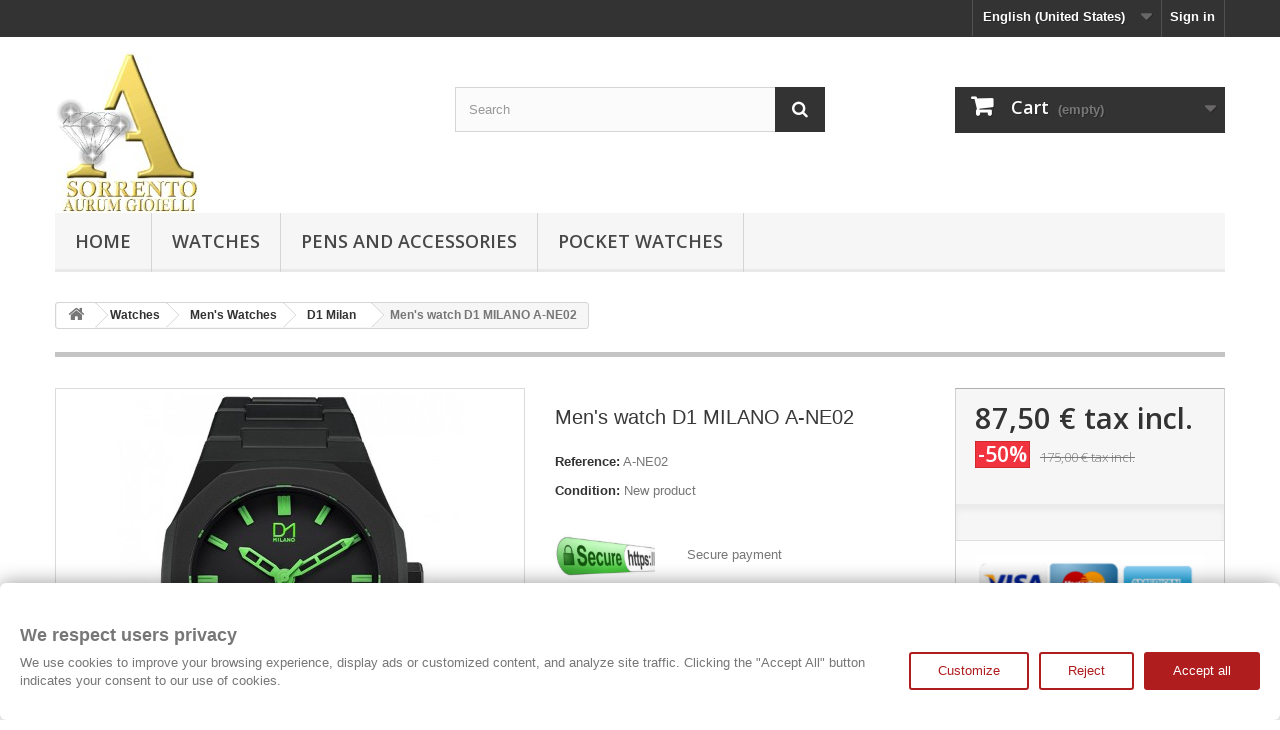

--- FILE ---
content_type: text/html; charset=utf-8
request_url: https://www.sorrentoaurumgioielli.it/en/d1-milan/1166-men-s-watch-d1-milano-a-ne02-0761856507661.html
body_size: 90647
content:
<!DOCTYPE HTML> <!--[if lt IE 7]><html class="no-js lt-ie9 lt-ie8 lt-ie7" lang="en-US"><![endif]--> <!--[if IE 7]><html class="no-js lt-ie9 lt-ie8 ie7" lang="en-US"><![endif]--> <!--[if IE 8]><html class="no-js lt-ie9 ie8" lang="en-US"><![endif]--> <!--[if gt IE 8]><html class="no-js ie9" lang="en-US"><![endif]--><html lang="en-US"><head><meta charset="utf-8" /><title>Men&#039;s watch D1 MILANO A-NE02</title><meta name="description" content="Specifications: First name " /><meta name="keywords" content="men, watch, milano, ne02, men&#039;s" /><meta name="generator" content="Bluefish 2.2.10" /><meta name="robots" content="index,follow" /><meta name="viewport" content="width=device-width, minimum-scale=0.25, maximum-scale=1.6, initial-scale=1.0" /><meta name="apple-mobile-web-app-capable" content="yes" /><link rel="icon" type="image/vnd.microsoft.icon" href="/img/favicon.ico?1719226707" /><link rel="shortcut icon" type="image/x-icon" href="/img/favicon.ico?1719226707" /><link rel="stylesheet" href="https://maxcdn.bootstrapcdn.com/font-awesome/4.5.0/css/font-awesome.min.css"><link rel="stylesheet" href="https://public-assets.tagconcierge.com/consent-banner/1.2.1/styles/light.css" type="text/css" media="all" /><link rel="stylesheet" href="https://www.sorrentoaurumgioielli.it/themes/default-bootstrap/cache/v_224_ac57b109ed9eff7b848aa55d987412cc_all.css" type="text/css" media="all" /><link rel="stylesheet" href="https://www.sorrentoaurumgioielli.it/themes/default-bootstrap/cache/v_224_b4632cd5da8519ab97b7d34dde18182d_print.css" type="text/css" media="print" /> <script type="text/javascript">/* <![CDATA[ */;var CUSTOMIZE_TEXTFIELD=1;var FancyboxI18nClose='Close';var FancyboxI18nNext='Next';var FancyboxI18nPrev='Previous';var PS_CATALOG_MODE=false;var ajax_allowed=true;var ajaxsearch=true;var allowBuyWhenOutOfStock=false;var attribute_anchor_separator='-';var attributesCombinations=[];var availableLaterValue='';var availableNowValue='';var baseDir='https://www.sorrentoaurumgioielli.it/';var baseUri='https://www.sorrentoaurumgioielli.it/';var blocksearch_type='top';var contentOnly=false;var currency={"id":1,"name":"Euro","iso_code":"EUR","iso_code_num":"978","sign":"\u20ac","blank":"1","conversion_rate":"1.000000","deleted":"0","format":"2","decimals":"1","active":"1","prefix":"","suffix":" \u20ac","id_shop_list":null,"force_id":false};var currencyBlank=1;var currencyFormat=2;var currencyRate=1;var currencySign='€';var currentDate='2026-01-26 05:30:18';var customerGroupWithoutTax=false;var customizationFields=false;var customizationId=null;var customizationIdMessage='Customization #';var default_eco_tax=0;var delete_txt='Delete';var displayList=false;var displayPrice=0;var doesntExist='This combination does not exist for this product. Please select another combination.';var doesntExistNoMore='This product is no longer in stock';var doesntExistNoMoreBut='with those attributes but is available with others.';var ecotaxTax_rate=0;var fieldRequired='Please fill in all the required fields before saving your customization.';var freeProductTranslation='Free!';var freeShippingTranslation='Free shipping!';var generated_date=1769401818;var groupReduction=0;var hasDeliveryAddress=false;var highDPI=false;var idDefaultImage=1429;var id_lang=2;var id_product=1166;var img_dir='https://www.sorrentoaurumgioielli.it/themes/default-bootstrap/img/';var img_prod_dir='https://www.sorrentoaurumgioielli.it/img/p/';var img_ps_dir='https://www.sorrentoaurumgioielli.it/img/';var instantsearch=true;var isGuest=0;var isLogged=0;var isMobile=false;var jqZoomEnabled=false;var mailalerts_already='You already have an alert for this product';var mailalerts_invalid='Your e-mail address is invalid';var mailalerts_placeholder='your@email.com';var mailalerts_registered='Request notification registered';var mailalerts_url_add='https://www.sorrentoaurumgioielli.it/en/module/mailalerts/actions?process=add';var mailalerts_url_check='https://www.sorrentoaurumgioielli.it/en/module/mailalerts/actions?process=check';var maxQuantityToAllowDisplayOfLastQuantityMessage=0;var minimalQuantity=1;var noTaxForThisProduct=false;var oosHookJsCodeFunctions=[];var page_name='product';var placeholder_blocknewsletter='Enter your e-mail';var priceDisplayMethod=0;var priceDisplayPrecision=2;var productAvailableForOrder=true;var productBasePriceTaxExcl=143.442623;var productBasePriceTaxExcluded=143.442623;var productBasePriceTaxIncl=175;var productHasAttributes=false;var productPrice=87.5;var productPriceTaxExcluded=143.442623;var productPriceTaxIncluded=175;var productPriceWithoutReduction=175;var productReference='A-NE02';var productShowPrice=true;var productUnitPriceRatio=0;var product_fileButtonHtml='Choose File';var product_fileDefaultHtml='No file selected';var product_specific_price={"id_specific_price":"112727","id_specific_price_rule":"43","id_cart":"0","id_product":"1166","id_shop":"1","id_shop_group":"0","id_currency":"0","id_country":"0","id_group":"0","id_customer":"0","id_product_attribute":"0","price":"-1.000000","from_quantity":"1","reduction":"0.500000","reduction_tax":"1","reduction_type":"percentage","from":"0000-00-00 00:00:00","to":"0000-00-00 00:00:00","score":"48"};var quantitiesDisplayAllowed=true;var quantityAvailable=0;var quickView=true;var reduction_percent=50;var reduction_price=0;var removingLinkText='remove this product from my cart';var roundMode=2;var search_url='https://www.sorrentoaurumgioielli.it/en/search';var sharing_img='https://www.sorrentoaurumgioielli.it/1429/men-s-watch-d1-milano-a-ne02.jpg';var sharing_name='Men\'s watch D1 MILANO A-NE02';var sharing_url='https://www.sorrentoaurumgioielli.it/en/d1-milan/1166-men-s-watch-d1-milano-a-ne02-0761856507661.html';var specific_currency=false;var specific_price=-1;var static_token='db2f70636f4c606a3994165b33505fc0';var stock_management=1;var taxRate=22;var toBeDetermined='To be determined';var token='db2f70636f4c606a3994165b33505fc0';var uploading_in_progress='Uploading in progress, please be patient.';var usingSecureMode=true;/* ]]> */</script> <script type="text/javascript" src="https://www.sorrentoaurumgioielli.it/themes/default-bootstrap/cache/v_206_bc3b063321c97c786a0d2e6603d68d5e.js"></script> <script type="text/javascript" src="https://public-assets.tagconcierge.com/consent-banner/1.2.1/cb.min.js"></script> <link rel="manifest" href="https://www.sorrentoaurumgioielli.it/en/module/onesignal/manifest"/><meta name="theme-color" content="#3367D6"> <script type="text/javascript" src="/modules/onesignal/views/js/OneSignalSDK.js" async></script> <style type="text/css">.onesignal-customlink-container .onesignal-customlink-subscribe, 
    .onesignal-customlink-container .onesignal-customlink-subscribe.onesignal-reset{
        display: block;
        width: 100%;
        box-sizing: border-box;
        text-align: center;
    }
    .onesignal-customlink-container .onesignal-customlink-explanation{
        margin-top: 10px;
    }</style> <script type="text/javascript">/*  */;var deferredPrompt;window.OneSignal=window.OneSignal||[];OneSignal.push(function(){OneSignal.SERVICE_WORKER_UPDATER_PATH="OneSignalSDKUpdaterWorker.js.php";OneSignal.SERVICE_WORKER_PATH="OneSignalSDKWorker.js.php";OneSignal.SERVICE_WORKER_PARAM={scope:'/'};OneSignal.setDefaultNotificationUrl('https://www.sorrentoaurumgioielli.it');var oneSignal_options={};window._oneSignalInitOptions=oneSignal_options;oneSignal_options['appId']='791f744a-96ad-48ff-9026-f7dcdb0debe2';oneSignal_options['autoRegister']=true;oneSignal_options['welcomeNotification']={};oneSignal_options['welcomeNotification']['title']='SorrentoAurumGioielli';oneSignal_options['welcomeNotification']['message']='Thanks for subscribing!';oneSignal_options['welcomeNotification']['url']='https://www.sorrentoaurumgioielli.it';oneSignal_options['path']='https://www.sorrentoaurumgioielli.it/modules/onesignal/';oneSignal_options['promptOptions']={};oneSignal_options['notifyButton']={};oneSignal_options['notifyButton']['enable']=true;oneSignal_options['notifyButton']['position']='bottom-left';oneSignal_options['notifyButton']['theme']='default';oneSignal_options['notifyButton']['size']='medium';oneSignal_options['notifyButton']['prenotify']=true;oneSignal_options['notifyButton']['showCredit']=true;oneSignal_options['promptOptions']={customlink:{enabled:true,style:"button",size:"small",color:{button:'#E12D30',text:'#FFFFFF',},text:{subscribe:"Subscribe to push notifications",unsubscribe:"Unsubscribe from push notifications",explanation:"Get updates from all sorts of things that matter to you",},unsubscribeEnabled:true,}};oneSignal_options['autoRegister']=false;OneSignal.showHttpPrompt();OneSignal.init(window._oneSignalInitOptions);});var azlosToken="3d86de5ff8603368c338246a178520f7";function documentInitOneSignal(){var oneSignal_elements=document.getElementsByClassName("OneSignal-prompt");var oneSignalLinkClickHandler=function(event){OneSignal.push(['registerForPushNotifications']);event.preventDefault();};for(var i=0;i<oneSignal_elements.length;i++){oneSignal_elements[i].addEventListener('click',oneSignalLinkClickHandler,false);}}
OneSignal.push(function(){OneSignal.on('subscriptionChange',function(isSubscribed){OneSignal.getUserId().then(function(userId){if(typeof AzlOSSubscriptionChange!=='undefined'){AzlOSSubscriptionChange(userId,isSubscribed);}});});OneSignal.getUserId().then(function(userId){OneSignal.isPushNotificationsEnabled().then(function(isEnabled){$.ajax({url:'https://www.sorrentoaurumgioielli.it/en/module/onesignal/ajax',method:'POST',dataType:'json',data:{event:'updateNotificationStatus',playerID:userId,isSubscribed:isEnabled?1:0,token:azlosToken}}).done(function(data){if(data.success){OneSignal.sendTags(data.tags,function(tagsSent){});}});});});});function AzlOSSubscriptionChange(userId,isSubscribed){$.ajax({url:'https://www.sorrentoaurumgioielli.it/en/module/onesignal/ajax',method:'POST',dataType:'json',data:{event:'subscriptionChange',isSubscribed:isSubscribed?1:0,playerID:userId,token:azlosToken}}).done(function(data){OneSignal.sendTags(data.tags,function(tagsSent){});});}
function azlOSUpdatedCart(){OneSignal.getUserId().then(function(userId){$.ajax({url:'https://www.sorrentoaurumgioielli.it/en/module/onesignal/ajax',method:'POST',dataType:'json',data:{event:'updateCart',playerID:userId,token:azlosToken}}).done(function(data){if(data.success){OneSignal.sendTags(data.tags,function(tagsSent){});}});});}
window.addEventListener("load",function(event){function azlOSHookFunction(o,fn,params){var none=function(){};var wrapFn=o[fn];var before=params.before||none;var after=params.after||none;o[fn]=function(){before.apply(this,arguments);var result=wrapFn.apply(this,arguments);after.apply(this,arguments);return result;};}
azlOSHookFunction(ajaxCart,'updateCartEverywhere',{after:function(){azlOSUpdatedCart();}});});if(document.readyState==='complete'){documentInitOneSignal();}else{window.addEventListener("load",function(event){documentInitOneSignal();});};window.addEventListener('beforeinstallprompt',(e)=>{e.preventDefault();deferredPrompt=e;console.log('beforeinstallprompt');deferredPrompt.prompt();});/*  */</script><meta property="og:type" content="product" /><meta property="og:url" content="https://www.sorrentoaurumgioielli.it/en/d1-milan/1166-men-s-watch-d1-milano-a-ne02-0761856507661.html" /><meta property="og:title" content="Men&#039;s watch D1 MILANO A-NE02" /><meta property="og:site_name" content="Sorrentoaurumgioielli" /><meta property="og:description" content="Specifications: First name " /><meta property="og:image" content="https://www.sorrentoaurumgioielli.it/1429-large_default/men-s-watch-d1-milano-a-ne02.jpg" /><meta property="product:pretax_price:amount" content="71.72" /><meta property="product:pretax_price:currency" content="EUR" /><meta property="product:price:amount" content="87.5" /><meta property="product:price:currency" content="EUR" /><script type="text/javascript" data-keepinline="true">// instantiate object
    var oGsr = {};
    var bt_msgs = {"delay":"You have not filled out a numeric for delay option","fbId":"You have not filled out a numeric for Facebook App ID option","fbsecret":"You have not filled out Facebook App Secret option","reviewDate":"You have not filled out the review's date","title":"You have not filled out the title","comment":"You have not filled out the comment","report":"You have not filled out the report comment","rating":"You have not selected the rating for the review","checkreview":"You have not selected one review","email":"You have not filled out your email","status":"You didn't select any status","vouchercode":"You have not filled out the voucher code","voucheramount":"You have left 0 as value for voucher's value","voucherminimum":"Minimum amount is not a numeric","vouchermaximum":"Maximum quantity is not a numeric","vouchervalidity":"You have left 0 as value for voucher's validity","importMatching":"You have not filled the number of columns out","reviewModerationTxt":{"1":"You have not filled out your legal text for using a moderation with language Italiano (Italian). Click on the language drop-down list in order to fill out the correct language field(s).","2":"You have not filled out your legal text for using a moderation with language English (United States) . Click on the language drop-down list in order to fill out the correct language field(s).","3":"You have not filled out your legal text for using a moderation with language Deutsch (German) . Click on the language drop-down list in order to fill out the correct language field(s).","4":"You have not filled out your legal text for using a moderation with language Fran\u00e7ais (French) . Click on the language drop-down list in order to fill out the correct language field(s)."},"reviewModifyTxt":{"1":"You have not filled out your legal text for using a review modification tool with language Italiano (Italian). Click on the language drop-down list in order to fill out the correct language field(s).","2":"You have not filled out your legal text for using a review modification tool with language English (United States) . Click on the language drop-down list in order to fill out the correct language field(s).","3":"You have not filled out your legal text for using a review modification tool with language Deutsch (German) . Click on the language drop-down list in order to fill out the correct language field(s).","4":"You have not filled out your legal text for using a review modification tool with language Fran\u00e7ais (French) . Click on the language drop-down list in order to fill out the correct language field(s)."},"emailTitle":{"1":"You have not filled out your title or text with language Italiano (Italian). Click on the language drop-down list in order to fill out the correct language field(s).","2":"You have not filled out your title or text with language English (United States) . Click on the language drop-down list in order to fill out the correct language field(s).","3":"You have not filled out your title or text with language Deutsch (German) . Click on the language drop-down list in order to fill out the correct language field(s).","4":"You have not filled out your title or text with language Fran\u00e7ais (French) . Click on the language drop-down list in order to fill out the correct language field(s)."},"emaillCategory":{"1":"You have not filled out your category label with language Italiano (Italian). Click on the language drop-down list in order to fill out the correct language field(s).","2":"You have not filled out your category label with language English (United States) . Click on the language drop-down list in order to fill out the correct language field(s).","3":"You have not filled out your category label with language Deutsch (German) . Click on the language drop-down list in order to fill out the correct language field(s).","4":"You have not filled out your category label with language Fran\u00e7ais (French) . Click on the language drop-down list in order to fill out the correct language field(s)."},"emaillProduct":{"1":"You have not filled out your product label with language Italiano (Italian). Click on the language drop-down list in order to fill out the correct language field(s).","2":"You have not filled out your product label with language English (United States) . Click on the language drop-down list in order to fill out the correct language field(s).","3":"You have not filled out your product label with language Deutsch (German) . Click on the language drop-down list in order to fill out the correct language field(s).","4":"You have not filled out your product label with language Fran\u00e7ais (French) . Click on the language drop-down list in order to fill out the correct language field(s)."},"emaillSentence":{"1":"You have not filled out your custom body sentence with language Italiano (Italian). Click on the language drop-down list in order to fill out the correct language field(s).","2":"You have not filled out your custom body sentence with language English (United States) . Click on the language drop-down list in order to fill out the correct language field(s).","3":"You have not filled out your custom body sentence with language Deutsch (German) . Click on the language drop-down list in order to fill out the correct language field(s).","4":"You have not filled out your custom body sentence with language Fran\u00e7ais (French) . Click on the language drop-down list in order to fill out the correct language field(s)."}};
    var bt_sImgUrl = '/modules/gsnippetsreviews/views/img/';
    var bt_sWebService = '/modules/gsnippetsreviews/ws-gsnippetsreviews.php?bt_token=3fdf871f2d73a99a5cc5b70623982830';
    var sGsrModuleName = 'gsr';
    var bt_aFancyReviewForm = {};
    var bt_aFancyReviewTabForm = {};
    var bt_oScrollTo = {};
    bt_oScrollTo.execute = false;
    var bt_oUseSocialButton = {};
    bt_oUseSocialButton.run = false;
    var bt_oActivateReviewTab = {};
    bt_oActivateReviewTab.run = false;
    var bt_oDeactivateReviewTab = {};
    bt_oDeactivateReviewTab.run = false;
    var bt_aReviewReport = new Array();
    var bt_oCallback = {};
    bt_oCallback.run = false;
    var bt_aStarsRating = new Array();
    var bt_oBxSlider = {};
    bt_oBxSlider.run = false;</script><link rel="alternate" hreflang="it-it" href="https://www.sorrentoaurumgioielli.it/it/d1-milano/1166-orologio-uomo-d1-milano-a-ne02-0761856507661.html" /><link rel="alternate" hreflang="de-De" href="https://www.sorrentoaurumgioielli.it/de/d1-mailand/1166-herrenuhr-d1-milano-a-ne02-0761856507661.html" /><link rel="alternate" hreflang="fr-FR" href="https://www.sorrentoaurumgioielli.it/fr/d1-milan/1166-montre-homme-d1-milano-a-ne02-0761856507661.html" /><link rel="alternate" type="application/rss+xml" title="Men&#039;s watch D1 MILANO A-NE02" href="https://www.sorrentoaurumgioielli.it/modules/feeder/rss.php?id_category=67&amp;orderby=position&amp;orderway=asc" /><script data-tag-concierge-gtm-consent-mode-banner-scripts>window.dataLayer = window.dataLayer || [];
  function gtag(){
    dataLayer.push(arguments);
  }
  gtag('consent', 'default', {"necessary":"denied","analytics_storage":"denied","ad_storage":"denied","ad_user_data":"denied","ad_personalization":"denied","functionality_storage":"denied"});

  try {
    var consentPreferences = JSON.parse(localStorage.getItem('consent_preferences'));
    if (consentPreferences !== null) {
      gtag('consent', 'update', consentPreferences);
      dataLayer.push({
        event: 'consent_update',
        consent_state: consentPreferences
      });
    }
  } catch (error) {}</script> <script>(function(w,d,s,l,i){w[l]=w[l]||[];w[l].push({'gtm.start':
new Date().getTime(),event:'gtm.js'});var f=d.getElementsByTagName(s)[0],
j=d.createElement(s),dl=l!='dataLayer'?'&l='+l:'';j.async=true;j.src=
'https://www.googletagmanager.com/gtm.js?id='+i+dl;f.parentNode.insertBefore(j,f);
})(window,document,'script','dataLayer','GTM-5MJJHQWM');</script> <style data-tag-concierge-gtm-consent-mode-banner-styles>#consent-banner-settings,
#consent-banner-modal {
    border-radius: 6px !important;
}


.consent-banner-button {
    color:#af1d1f;
    border-color:#af1d1f;
    background-color: transparent;
    border-width: 2px;
    padding: 8px 27px;
    border-radius: 3px;
}

.consent-banner-button:hover {
    color: #d83e40;
    border-color: #d83e40;
}

.consent-banner-button[href="#accept"] {
    color: #ffffff;
    border-color: #af1d1f;
    background-color: #af1d1f;
}

.consent-banner-button[href="#accept"]:hover {
    border-color: #d83e40;
    background-color: #d83e40;
}

#consent-banner-settings ul label {
    margin-left: 11px;
}</style><link rel="stylesheet" href="//fonts.googleapis.com/css?family=Open+Sans:300,600&amp;subset=latin,latin-ext" type="text/css" media="all" /> <!--[if IE 8]> <script src="https://oss.maxcdn.com/libs/html5shiv/3.7.0/html5shiv.js"></script> <script src="https://oss.maxcdn.com/libs/respond.js/1.3.0/respond.min.js"></script> <![endif]--></head><body id="product" class="product product-1166 product-men-s-watch-d1-milano-a-ne02 category-67 category-d1-milan hide-left-column hide-right-column lang_en"><div id="page"><div class="header-container"> <header id="header"><div class="banner"><div class="container"><div class="row"> <noscript><iframe src="https://www.googletagmanager.com/ns.html?id=GTM-5MJJHQWM" height="0" width="0" style="display:none;visibility:hidden"></iframe></noscript></div></div></div><div class="nav"><div class="container"><div class="row"> <nav><div class="header_user_info"> <a class="login" href="https://www.sorrentoaurumgioielli.it/en/my-account" rel="nofollow" title="Log in to your customer account"> Sign in </a></div><div id="languages-block-top" class="languages-block"><div class="current"> <span>English (United States) </span></div><ul id="first-languages" class="languages-block_ul toogle_content"><li > <a href="https://www.sorrentoaurumgioielli.it/it/d1-milano/1166-orologio-uomo-d1-milano-a-ne02-0761856507661.html" title="Italiano (Italian)" rel="alternate" hreflang="it"> <span>Italiano</span> </a></li><li class="selected"> <span>English (United States) </span></li><li > <a href="https://www.sorrentoaurumgioielli.it/de/d1-mailand/1166-herrenuhr-d1-milano-a-ne02-0761856507661.html" title="Deutsch (German) " rel="alternate" hreflang="de"> <span>Deutsch (German) </span> </a></li><li > <a href="https://www.sorrentoaurumgioielli.it/fr/d1-milan/1166-montre-homme-d1-milano-a-ne02-0761856507661.html" title="Français (French) " rel="alternate" hreflang="fr"> <span>Français (French) </span> </a></li></ul></div></nav></div></div></div><div><div class="container"><div class="row"><div id="header_logo"> <a href="https://www.sorrentoaurumgioielli.it/" title="Sorrentoaurumgioielli"> <img class="logo img-responsive" src="https://www.sorrentoaurumgioielli.it/img/sorrentoaurumgioielli-logo-1559054336.jpg" alt="Sorrentoaurumgioielli" width="144" height="161"/> </a></div><div id="search_block_top" class="col-sm-4 clearfix"><form id="searchbox" method="get" action="//www.sorrentoaurumgioielli.it/en/search" > <input type="hidden" name="controller" value="search" /> <input type="hidden" name="orderby" value="position" /> <input type="hidden" name="orderway" value="desc" /> <input class="search_query form-control" type="text" id="search_query_top" name="search_query" placeholder="Search" value="" /> <button type="submit" name="submit_search" class="btn btn-default button-search"> <span>Search</span> </button></form></div><div class="col-sm-4 clearfix"><div class="shopping_cart"> <a href="https://www.sorrentoaurumgioielli.it/en/order" title="View my shopping cart" rel="nofollow"> <b>Cart</b> <span class="ajax_cart_quantity unvisible">0</span> <span class="ajax_cart_product_txt unvisible">Product</span> <span class="ajax_cart_product_txt_s unvisible">Products</span> <span class="ajax_cart_total unvisible"> </span> <span class="ajax_cart_no_product">(empty)</span> </a><div class="cart_block block exclusive"><div class="block_content"><div class="cart_block_list"><p class="cart_block_no_products"> No products</p><div class="cart-prices"><div class="cart-prices-line first-line"> <span class="price cart_block_shipping_cost ajax_cart_shipping_cost unvisible"> To be determined </span> <span class="unvisible"> Shipping </span></div><div class="cart-prices-line"> <span class="price cart_block_tax_cost ajax_cart_tax_cost">0,00 €</span> <span>Tax</span></div><div class="cart-prices-line last-line"> <span class="price cart_block_total ajax_block_cart_total">0,00 €</span> <span>Total</span></div><p> Prices are tax included</p></div><p class="cart-buttons"> <a id="button_order_cart" class="btn btn-default button button-small" href="https://www.sorrentoaurumgioielli.it/en/order" title="Check out" rel="nofollow"> <span> Check out<i class="icon-chevron-right right"></i> </span> </a></p></div></div></div></div></div><div id="layer_cart"><div class="clearfix"><div class="layer_cart_product col-xs-12 col-md-6"> <span class="cross" title="Close window"></span> <span class="title"> <i class="icon-check"></i>Product successfully added to your shopping cart </span><div class="product-image-container layer_cart_img"></div><div class="layer_cart_product_info"> <span id="layer_cart_product_title" class="product-name"></span> <span id="layer_cart_product_attributes"></span><div> <strong class="dark">Quantity</strong> <span id="layer_cart_product_quantity"></span></div><div> <strong class="dark">Total</strong> <span id="layer_cart_product_price"></span></div></div></div><div class="layer_cart_cart col-xs-12 col-md-6"> <span class="title"> <span class="ajax_cart_product_txt_s unvisible"> There are <span class="ajax_cart_quantity">0</span> items in your cart. </span> <span class="ajax_cart_product_txt "> There is 1 item in your cart. </span> </span><div class="layer_cart_row"> <strong class="dark"> Total products (tax incl.) </strong> <span class="ajax_block_products_total"> </span></div><div class="layer_cart_row"> <strong class="dark unvisible"> Total shipping&nbsp;(tax incl.) </strong> <span class="ajax_cart_shipping_cost unvisible"> To be determined </span></div><div class="layer_cart_row"> <strong class="dark">Tax</strong> <span class="price cart_block_tax_cost ajax_cart_tax_cost">0,00 €</span></div><div class="layer_cart_row"> <strong class="dark"> Total (tax incl.) </strong> <span class="ajax_block_cart_total"> </span></div><div class="button-container"> <span class="continue btn btn-default button exclusive-medium" title="Continue shopping"> <span> <i class="icon-chevron-left left"></i>Continue shopping </span> </span> <a class="btn btn-default button button-medium" href="https://www.sorrentoaurumgioielli.it/en/order" title="Proceed to checkout" rel="nofollow"> <span> Proceed to checkout<i class="icon-chevron-right right"></i> </span> </a></div></div></div><div class="crossseling"></div></div><div class="layer_cart_overlay"></div><div id="block_top_menu" class="sf-contener clearfix col-lg-12"><div class="cat-title">Menu</div><ul class="sf-menu clearfix menu-content" ><li><a href="https://www.sorrentoaurumgioielli.it/en/content/category/1-home" title="Home">Home</a><ul><li ><a href="https://www.sorrentoaurumgioielli.it/en/content/3-terms-and-conditions">terms and conditions</a></li><li ><a href="https://www.sorrentoaurumgioielli.it/en/content/5-secure-payment">Secure payment</a></li><li ><a href="https://www.sorrentoaurumgioielli.it/en/content/2-privacy">Privacy</a></li><li ><a href="https://www.sorrentoaurumgioielli.it/en/content/4-who-we-are">Who we are</a></li><li ><a href="https://www.sorrentoaurumgioielli.it/en/content/1-delivery">Delivery</a></li><li ><a href="https://www.sorrentoaurumgioielli.it/en/content/6-about-us">About us</a></li><li ><a href="https://www.sorrentoaurumgioielli.it/en/content/7-right-of-withdrawal">Right of withdrawal</a></li></ul></li><li><a href="https://www.sorrentoaurumgioielli.it/en/3-watches" title="Watches">Watches</a><ul><li><a href="https://www.sorrentoaurumgioielli.it/en/31-men-s-watches" title="Men's Watches">Men's Watches</a><ul><li><a href="https://www.sorrentoaurumgioielli.it/en/48-emporio-armani" title="Emporio Armani">Emporio Armani</a></li><li><a href="https://www.sorrentoaurumgioielli.it/en/49-3h" title="3H">3H</a></li><li><a href="https://www.sorrentoaurumgioielli.it/en/50-nautical" title="Nautical">Nautical</a></li><li><a href="https://www.sorrentoaurumgioielli.it/en/51-breil" title="Breil">Breil</a></li><li><a href="https://www.sorrentoaurumgioielli.it/en/52-sector" title="Sector">Sector</a></li><li><a href="https://www.sorrentoaurumgioielli.it/en/53-daniel-wellington" title="Daniel Wellington">Daniel Wellington</a></li><li><a href="https://www.sorrentoaurumgioielli.it/en/54-maserati" title="Maserati">Maserati</a></li><li><a href="https://www.sorrentoaurumgioielli.it/en/55-hermann" title="Hermann">Hermann</a></li><li><a href="https://www.sorrentoaurumgioielli.it/en/56-guess" title="Guess">Guess</a></li><li><a href="https://www.sorrentoaurumgioielli.it/en/57-philip-watch" title="Philip Watch">Philip Watch</a></li><li><a href="https://www.sorrentoaurumgioielli.it/en/58-liu-jo" title="Liu Jo">Liu Jo</a></li><li><a href="https://www.sorrentoaurumgioielli.it/en/59-lucien-rochat" title="Lucien Rochat">Lucien Rochat</a></li><li><a href="https://www.sorrentoaurumgioielli.it/en/60-triumph" title="Triumph">Triumph</a></li><li><a href="https://www.sorrentoaurumgioielli.it/en/61-kriss-kador" title="Kriss Kador">Kriss Kador</a></li><li><a href="https://www.sorrentoaurumgioielli.it/en/62-michael-kors" title="Michael kors">Michael kors</a></li><li><a href="https://www.sorrentoaurumgioielli.it/en/63-hamilton" title="Hamilton">Hamilton</a></li><li><a href="https://www.sorrentoaurumgioielli.it/en/64-just-cavalli" title="Just Cavalli">Just Cavalli</a></li><li><a href="https://www.sorrentoaurumgioielli.it/en/65-lorenz" title="Lorenz">Lorenz</a></li><li><a href="https://www.sorrentoaurumgioielli.it/en/67-d1-milan" title="D1 Milan">D1 Milan</a></li><li><a href="https://www.sorrentoaurumgioielli.it/en/68-diesel" title="Diesel">Diesel</a></li><li><a href="https://www.sorrentoaurumgioielli.it/en/96-mm-first-emporium" title="M&M First emporium">M&M First emporium</a></li><li><a href="https://www.sorrentoaurumgioielli.it/en/98-tissot" title="Tissot">Tissot</a></li><li><a href="https://www.sorrentoaurumgioielli.it/en/100-calvin-klein" title="Calvin Klein">Calvin Klein</a></li><li><a href="https://www.sorrentoaurumgioielli.it/en/102-police" title="Police">Police</a></li><li><a href="https://www.sorrentoaurumgioielli.it/en/119-henry-london" title="Henry london">Henry london</a></li><li><a href="https://www.sorrentoaurumgioielli.it/en/126-fossil" title="Fossil">Fossil</a></li><li><a href="https://www.sorrentoaurumgioielli.it/en/131-timberland" title="Timberland">Timberland</a></li><li><a href="https://www.sorrentoaurumgioielli.it/en/134-tag-heuer" title="Tag heuer">Tag heuer</a></li><li><a href="https://www.sorrentoaurumgioielli.it/en/154-superga" title="Superga">Superga</a></li><li><a href="https://www.sorrentoaurumgioielli.it/en/155-altanus" title="Altanus">Altanus</a></li><li><a href="https://www.sorrentoaurumgioielli.it/en/161-wasp" title="Wasp">Wasp</a></li><li><a href="https://www.sorrentoaurumgioielli.it/en/165-citizen" title="Citizen">Citizen</a></li><li><a href="https://www.sorrentoaurumgioielli.it/en/167-gucci" title="Gucci">Gucci</a></li><li><a href="https://www.sorrentoaurumgioielli.it/en/176-party" title="Party">Party</a></li><li><a href="https://www.sorrentoaurumgioielli.it/en/178-casio" title="casio">casio</a></li><li><a href="https://www.sorrentoaurumgioielli.it/en/181-trussardi" title="Trussardi">Trussardi</a></li><li><a href="https://www.sorrentoaurumgioielli.it/en/188-orient" title="Orient">Orient</a></li><li><a href="https://www.sorrentoaurumgioielli.it/en/190-roberto-cavalli" title="Roberto Cavalli">Roberto Cavalli</a></li><li><a href="https://www.sorrentoaurumgioielli.it/en/194-mondia" title="Mondia">Mondia</a></li></ul></li><li><a href="https://www.sorrentoaurumgioielli.it/en/32-women-s-watches" title="Women's watches">Women's watches</a><ul><li><a href="https://www.sorrentoaurumgioielli.it/en/69-michael-kors" title="Michael Kors">Michael Kors</a></li><li><a href="https://www.sorrentoaurumgioielli.it/en/70-guess" title="Guess">Guess</a></li><li><a href="https://www.sorrentoaurumgioielli.it/en/71-liu-jo" title="Liu Jo">Liu Jo</a></li><li><a href="https://www.sorrentoaurumgioielli.it/en/72-daniel-wellington" title="Daniel Wellington">Daniel Wellington</a></li><li><a href="https://www.sorrentoaurumgioielli.it/en/73-just-cavalli" title="Just Cavalli">Just Cavalli</a></li><li><a href="https://www.sorrentoaurumgioielli.it/en/74-d1-milan" title="D1 Milan">D1 Milan</a></li><li><a href="https://www.sorrentoaurumgioielli.it/en/75-breil" title="Breil">Breil</a></li><li><a href="https://www.sorrentoaurumgioielli.it/en/76-philip-watch" title="Philip Watch">Philip Watch</a></li><li><a href="https://www.sorrentoaurumgioielli.it/en/77-sector" title="Sector">Sector</a></li><li><a href="https://www.sorrentoaurumgioielli.it/en/78-didofa" title="Didofà">Didofà</a></li><li><a href="https://www.sorrentoaurumgioielli.it/en/79-emporio-armani" title="Emporio Armani">Emporio Armani</a></li><li><a href="https://www.sorrentoaurumgioielli.it/en/82-lorenz" title="Lorenz">Lorenz</a></li><li><a href="https://www.sorrentoaurumgioielli.it/en/83-maserati" title="Maserati">Maserati</a></li><li><a href="https://www.sorrentoaurumgioielli.it/en/84-mm-first-emporio" title="M&M FIRST EMPORIO">M&M FIRST EMPORIO</a></li><li><a href="https://www.sorrentoaurumgioielli.it/en/101-calvin-klein" title="Calvin Klein">Calvin Klein</a></li><li><a href="https://www.sorrentoaurumgioielli.it/en/120-henry-london" title="Henry london">Henry london</a></li><li><a href="https://www.sorrentoaurumgioielli.it/en/127-fossil" title="Fossil">Fossil</a></li><li><a href="https://www.sorrentoaurumgioielli.it/en/133-nautical" title="Nautical">Nautical</a></li><li><a href="https://www.sorrentoaurumgioielli.it/en/152-tissot" title="Tissot">Tissot</a></li><li><a href="https://www.sorrentoaurumgioielli.it/en/153-superga" title="Superga">Superga</a></li><li><a href="https://www.sorrentoaurumgioielli.it/en/156-altanus" title="Altanus">Altanus</a></li><li><a href="https://www.sorrentoaurumgioielli.it/en/157-hamilton" title="Hamilton">Hamilton</a></li><li><a href="https://www.sorrentoaurumgioielli.it/en/164-pinko" title="Pinko">Pinko</a></li><li><a href="https://www.sorrentoaurumgioielli.it/en/166-citizen" title="Citizen">Citizen</a></li><li><a href="https://www.sorrentoaurumgioielli.it/en/168-gucci" title="Gucci">Gucci</a></li><li><a href="https://www.sorrentoaurumgioielli.it/en/170-versus" title="Versus">Versus</a></li><li><a href="https://www.sorrentoaurumgioielli.it/en/171-lucien-rochat" title="Lucien Rochat">Lucien Rochat</a></li><li><a href="https://www.sorrentoaurumgioielli.it/en/177-party" title="Party">Party</a></li><li><a href="https://www.sorrentoaurumgioielli.it/en/179-casio" title="casio">casio</a></li><li><a href="https://www.sorrentoaurumgioielli.it/en/182-trussardi" title="Trussardi">Trussardi</a></li><li><a href="https://www.sorrentoaurumgioielli.it/en/186-chiara-ferragni" title="Chiara Ferragni">Chiara Ferragni</a></li><li><a href="https://www.sorrentoaurumgioielli.it/en/193-hoops" title="Hoops">Hoops</a></li></ul></li><li><a href="https://www.sorrentoaurumgioielli.it/en/42-watches-unisex" title="Watches unisex">Watches unisex</a><ul><li><a href="https://www.sorrentoaurumgioielli.it/en/86-daniel-wellington" title="Daniel Wellington">Daniel Wellington</a></li><li><a href="https://www.sorrentoaurumgioielli.it/en/87-michael-kors" title="MICHAEL KORS">MICHAEL KORS</a></li><li><a href="https://www.sorrentoaurumgioielli.it/en/88-rapper-america" title="Rapper America">Rapper America</a></li><li><a href="https://www.sorrentoaurumgioielli.it/en/89-philip-watch" title="Philip Watch">Philip Watch</a></li><li><a href="https://www.sorrentoaurumgioielli.it/en/90-sector" title="Sector">Sector</a></li><li><a href="https://www.sorrentoaurumgioielli.it/en/91-emporio-armani" title="Emporio Armani">Emporio Armani</a></li><li><a href="https://www.sorrentoaurumgioielli.it/en/92-just-cavalli" title="Just Cavalli">Just Cavalli</a></li><li><a href="https://www.sorrentoaurumgioielli.it/en/93-d1-milan" title="D1 Milan">D1 Milan</a></li><li><a href="https://www.sorrentoaurumgioielli.it/en/94-maserati" title="Maserati">Maserati</a></li><li><a href="https://www.sorrentoaurumgioielli.it/en/95-guess" title="Guess">Guess</a></li><li><a href="https://www.sorrentoaurumgioielli.it/en/108-breil" title="Breil">Breil</a></li><li><a href="https://www.sorrentoaurumgioielli.it/en/122-henry-london" title="Henry london">Henry london</a></li><li><a href="https://www.sorrentoaurumgioielli.it/en/159-smartwatch" title="Smartwatch">Smartwatch</a></li></ul></li><li><a href="https://www.sorrentoaurumgioielli.it/en/45-watches-outlet" title="Watches Outlet">Watches Outlet</a></li><li><a href="https://www.sorrentoaurumgioielli.it/en/99-pocket-watches" title="Pocket watches">Pocket watches</a></li></ul></li><li><a href="https://www.sorrentoaurumgioielli.it/en/109-pens-and-accessories" title="Pens and Accessories">Pens and Accessories</a><ul><li><a href="https://www.sorrentoaurumgioielli.it/en/110-shirt-cufflinks" title="Shirt cufflinks">Shirt cufflinks</a></li><li><a href="https://www.sorrentoaurumgioielli.it/en/111-wallets" title="Wallets">Wallets</a></li><li><a href="https://www.sorrentoaurumgioielli.it/en/112-keychain" title="Keychain">Keychain</a></li><li><a href="https://www.sorrentoaurumgioielli.it/en/113-belts" title="Belts">Belts</a></li><li><a href="https://www.sorrentoaurumgioielli.it/en/114-ballpoint-pens" title="Ballpoint pens">Ballpoint pens</a></li><li><a href="https://www.sorrentoaurumgioielli.it/en/115-backpacks-and-document-bags" title="Backpacks and Document Bags">Backpacks and Document Bags</a></li><li><a href="https://www.sorrentoaurumgioielli.it/en/116-pen-cases" title="Pen cases">Pen cases</a></li></ul></li><li><a href="https://www.sorrentoaurumgioielli.it/en/99-pocket-watches" title="Pocket watches">Pocket watches</a></li></div></ul></div></div></div> </header></div><div class="columns-container"><div id="columns" class="container"><div class="clearfix"><ol class="breadcrumb" itemscope itemtype="http://schema.org/BreadcrumbList"><li itemprop="itemListElement" itemscope itemtype="http://schema.org/ListItem"> <a class="home" href="https://www.sorrentoaurumgioielli.it/" title="Return to Home" itemprop="item"> <i class="icon-home"></i> </a><meta itemprop="name" content="Home" /><meta itemprop="position" content="1" /></li><li itemprop="itemListElement" itemscope itemtype="http://schema.org/ListItem"> <a href="https://www.sorrentoaurumgioielli.it/en/3-watches" itemprop="item" title="Watches"> <span itemprop="name">Watches</span> </a><meta itemprop="position" content="2" /></li><li itemprop="itemListElement" itemscope itemtype="http://schema.org/ListItem"> <a href="https://www.sorrentoaurumgioielli.it/en/31-men-s-watches" itemprop="item" title="Men's Watches"> <span itemprop="name">Men's Watches</span> </a><meta itemprop="position" content="3" /></li><li itemprop="itemListElement" itemscope itemtype="http://schema.org/ListItem"> <a href="https://www.sorrentoaurumgioielli.it/en/67-d1-milan" itemprop="item" title="D1 Milan"> <span itemprop="name">D1 Milan</span> </a><meta itemprop="position" content="4" /></li><li itemprop="itemListElement" itemscope itemtype="http://schema.org/ListItem"> <span itemprop="name">Men's watch D1 MILANO A-NE02</span><meta itemprop="position" content="5" /></li></ol></div><div id="slider_row" class="row"></div><div class="row"><div id="center_column" class="center_column col-xs-12 col-sm-12"><div itemscope itemtype="https://schema.org/Product"><meta itemprop="gtin13" content="0761856507661"><meta itemprop="url" content="https://www.sorrentoaurumgioielli.it/en/d1-milan/1166-men-s-watch-d1-milano-a-ne02-0761856507661.html"><meta itemprop="brand" content="D1 MILANO"><div class="primary_block row"><div class="container"><div class="top-hr"></div></div><div class="pb-left-column col-xs-12 col-sm-4 col-md-5"><div id="image-block" class="clearfix"> <span class="discount">Reduced price!</span> <span id="view_full_size"> <img id="bigpic" itemprop="image" src="https://www.sorrentoaurumgioielli.it/1429-large_default/men-s-watch-d1-milano-a-ne02.jpg" title="Men&#039;s watch D1 MILANO A-NE02" alt="Men&#039;s watch D1 MILANO A-NE02" width="458" height="458"/> <span class="span_link no-print">View larger</span> </span></div><div id="views_block" class="clearfix hidden"><div id="thumbs_list"><ul id="thumbs_list_frame"><li id="thumbnail_1429" class="last"> <a href="https://www.sorrentoaurumgioielli.it/1429-thickbox_default/men-s-watch-d1-milano-a-ne02.jpg" data-fancybox-group="other-views" class="fancybox shown" title="Men&#039;s watch D1 MILANO A-NE02"> <img class="img-responsive" id="thumb_1429" src="https://www.sorrentoaurumgioielli.it/1429-cart_default/men-s-watch-d1-milano-a-ne02.jpg" alt="Men&#039;s watch D1 MILANO A-NE02" title="Men&#039;s watch D1 MILANO A-NE02" height="80" width="80" itemprop="image" /> </a></li></ul></div></div></div><div class="pb-center-column col-xs-12 col-sm-4"><h1 itemprop="name">Men&#039;s watch D1 MILANO A-NE02</h1><p id="product_reference"> <label>Reference: </label> <span class="editable" itemprop="sku" content="A-NE02">A-NE02</span></p><p id="product_condition"> <label>Condition: </label><link itemprop="itemCondition" href="https://schema.org/NewCondition"/> <span class="editable">New product</span></p><p><div><img alt=Secure payment src="/../img/secure.png" width="100px height="100px"/><span>&nbsp;&nbsp;&nbsp;&nbsp;&nbsp;&nbsp;&nbsp;&nbsp;Secure payment</span></div></p><p><div><img alt=24 Month Warranty src="/../img/warranty.png" width="100px height="100px"/><span>&nbsp;&nbsp;&nbsp;&nbsp;&nbsp;&nbsp;&nbsp;&nbsp;&nbsp;24 Month Warranty</span></div></p><p><div><img alt=Shipping src="/../img/freeshipping.png" width="100px height="100px"/><span>&nbsp;&nbsp;&nbsp;&nbsp;&nbsp;&nbsp;&nbsp;&nbsp;&nbsp;Shipping</span></div></p><hr><div id="short_description_block"><div id="short_description_content" class="rte align_justify" itemprop="description"><h1>D1 Milan A-NE02</h1><h1>Polycarbonate for men 40mm 5ATM</h1></div><p class="buttons_bottom_block"> <a href="javascript:{}" class="button"> More details </a></p></div><p id="pQuantityAvailable" style="display: none;"> <span>Available </span> <span id="quantityAvailable">0</span> <span id="quantityAvailableTxt">Item</span> <span id="quantityAvailableTxtMultiple">Items</span></p><p id="availability_statut"> <span id="availability_value" class="label label-danger">This product is no longer in stock</span></p><p class="warning_inline" id="last_quantities" style="display: none" >Warning: Last items in stock!</p><p id="availability_date" style="display: none;"> <span id="availability_date_label">Availability date:</span> <span id="availability_date_value"></span></p><div id="oosHook"><p class="form-group"> <input type="text" id="oos_customer_email" name="customer_email" size="20" value="your@email.com" class="mailalerts_oos_email form-control" /></p> <a href="#" title="Notify me when available" id="mailalert_link" rel="nofollow">Notify me when available</a> <span id="oos_customer_email_result" style="display:none; display: block;"></span></div><p class="socialsharing_product list-inline no-print"> <button data-type="twitter" type="button" class="btn btn-default btn-twitter social-sharing"> <i class="icon-twitter"></i> Tweet </button> <button data-type="facebook" type="button" class="btn btn-default btn-facebook social-sharing"> <i class="icon-facebook"></i> Share </button> <button data-type="pinterest" type="button" class="btn btn-default btn-pinterest social-sharing"> <i class="icon-pinterest"></i> Pinterest </button></p><ul id="usefull_link_block" class="clearfix no-print"><li id="left_share_fb"> <a href="http://www.facebook.com/sharer.php?u=https%3A%2F%2Fwww.sorrentoaurumgioielli.it%2Fen%2Fd1-milan%2F1166-men-s-watch-d1-milano-a-ne02-0761856507661.html&amp;t=Men%27s+watch+D1+MILANO+A-NE02" class="_blank">Share on Facebook!</a></li><li class="print"> <a href="javascript:print();"> Print </a></li></ul></div><div class="pb-right-column col-xs-12 col-sm-4 col-md-3"><form id="buy_block" action="https://www.sorrentoaurumgioielli.it/en/cart" method="post"><p class="hidden"> <input type="hidden" name="token" value="db2f70636f4c606a3994165b33505fc0" /> <input type="hidden" name="id_product" value="1166" id="product_page_product_id" /> <input type="hidden" name="add" value="1" /> <input type="hidden" name="id_product_attribute" id="idCombination" value="" /></p><div class="box-info-product"><div class="content_prices clearfix"><div><p class="our_price_display" itemprop="offers" itemscope itemtype="https://schema.org/Offer"><meta itemprop="url" content="https://www.sorrentoaurumgioielli.it/en/d1-milan/1166-men-s-watch-d1-milano-a-ne02-0761856507661.html"><meta itemprop = "priceValidUntil" content = "2026-01-26"><link itemprop="availability" href="https://schema.org/OutOfStock"/><span id="our_price_display" class="price" itemprop="price" content="87.5">87,50 €</span> tax incl.<meta itemprop="priceCurrency" content="EUR" /></p><p id="reduction_percent" ><span id="reduction_percent_display">-50%</span></p><p id="reduction_amount" style="display:none"><span id="reduction_amount_display"></span></p><p id="old_price"><span id="old_price_display"><span class="price">175,00 €</span> tax incl.</span></p></div><div class="clear"></div></div><div class="product_attributes clearfix"><p id="quantity_wanted_p" style="display: none;"> <label for="quantity_wanted">Quantity</label> <input type="number" min="1" name="qty" id="quantity_wanted" class="text" value="1" /> <a href="#" data-field-qty="qty" class="btn btn-default button-minus product_quantity_down"> <span><i class="icon-minus"></i></span> </a> <a href="#" data-field-qty="qty" class="btn btn-default button-plus product_quantity_up"> <span><i class="icon-plus"></i></span> </a> <span class="clearfix"></span></p><p id="minimal_quantity_wanted_p" style="display: none;"> The minimum purchase order quantity for the product is <b id="minimal_quantity_label">1</b></p></div><div class="box-cart-bottom"><div class="unvisible"><p id="add_to_cart" class="buttons_bottom_block no-print"> <button type="submit" name="Submit" class="exclusive"> <span>Add to cart</span> </button></p></div><div id="product_payment_logos"><div class="box-security"><h5 class="product-heading-h5"></h5> <img src="/modules/productpaymentlogos/img/80e4e9e368e1618f5e5319760318c3df.png" alt="" class="img-responsive" /></div></div><div id="gsr" class="productAction average-heading"><div class="clear"></div><p class="average-heading-title padding-left-15"><i class="icon-star-empty"></i> <strong>Customer ratings and reviews</strong></p><hr><div itemprop="aggregateRating" itemscope itemtype="http://schema.org/AggregateRating"><div class="display-review padding-left-right"> <strong class="heading"> Voto(i) recensioni </strong> <span> <span class="badge-stars"> <span class="rating-star-yellow"><div style="display: none;" class="radio"><span class="checked"><input value="0.5" checked="checked" type="radio"></span></div><label class="half badge-front-half checked" for="rating1" title="1"></label><div style="display: none;" class="radio"><span class="checked"><input value="1" checked="checked" type="radio"></span></div><label class=" badge-front-half checked" for="rating2" title="2"></label><div style="display: none;" class="radio"><span class="checked"><input value="1.5" checked="checked" type="radio"></span></div><label class="half badge-front-half checked" for="rating3" title="3"></label><div style="display: none;" class="radio"><span class="checked"><input value="2" checked="checked" type="radio"></span></div><label class=" badge-front-half checked" for="rating4" title="4"></label><div style="display: none;" class="radio"><span class="checked"><input value="2.5" checked="checked" type="radio"></span></div><label class="half badge-front-half checked" for="rating5" title="5"></label><div style="display: none;" class="radio"><span class="checked"><input value="3" checked="checked" type="radio"></span></div><label class=" badge-front-half checked" for="rating6" title="6"></label><div style="display: none;" class="radio"><span class="checked"><input value="3.5" checked="checked" type="radio"></span></div><label class="half badge-front-half checked" for="rating7" title="7"></label><div style="display: none;" class="radio"><span class="checked"><input value="4" checked="checked" type="radio"></span></div><label class=" badge-front-half checked" for="rating8" title="8"></label><div style="display: none;" class="radio"><span class="checked"><input value="4.5" checked="checked" type="radio"></span></div><label class="half badge-front-half checked" for="rating9" title="9"></label><div style="display: none;" class="radio"><span><input value="5" type="radio"></span></div><label class=" badge-front-half" for="rating10" title="10"></label></span> </span><br><span style="color:#f6f6f6"> (</pan><span itemprop="ratingValue" style="color:#f6f6f6">4,6</span> <span itemprop="bestRating" style="color:#f6f6f6">5</span><span style="color:#f6f6f6">) Based on </span><span class="font-weight" itemprop="ratingCount" style="color:#f6f6f6">1284</span><span style="color:#f6f6f6"> vote (s)</span> <span class="font-weight" style="color:#f6f6f6" >1283</span><br><span style="color:#f6f6f6"> customer review </span><br></div></div><hr><div><div class="display-review padding-left-right"><div class="pull-left"> <span class="left default-text">Nobody has posted a review yet</span><div class="clr_0"></div><span class="left default-text">in this language</span></div></div><div class="clr_5"></div><div class="text-center"> <a class="btn btn-default fancybox.ajax" id="bt_btn-review-form" href="/modules/gsnippetsreviews/ws-gsnippetsreviews.php?bt_token=3fdf871f2d73a99a5cc5b70623982830&sAction=display&sType=review&iPId=1166&iCId=0&sURI=%2Fen%2Fd1-milan%2F1166-men-s-watch-d1-milano-a-ne02-0761856507661.html&btKey=88af799c3832da6da286b98f0bd41d2f" rel="nofollow"><i class="icon-pencil"></i> Rate it</a></div><div class="clr_0"></div></div></div> <script type="text/javascript">/*  */;bt_aFancyReviewForm.selector='a#bt_btn-review-form';bt_aFancyReviewForm.hideOnContentClick=false;bt_aFancyReviewForm.beforeClose='https://www.sorrentoaurumgioielli.it/en/d1-milan/1166-men-s-watch-d1-milano-a-ne02-0761856507661.html?post=1';bt_aFancyReviewForm.click=false;/*  */</script> </div></div></form></div></div> <section class="page-product-box"><h3 class="page-product-heading">More info</h3><div class="rte"><h3>Specifications:</h3><div class="ts-attributes"><div class="ts-table attr-name"><div class="ts-table-cell label"><strong>First name</strong></div><div class="ts-table-cell data"><span>D1 Milano A-NE02 Polycarbonate Man 40mm 5ATM</span></div></div><div class="ts-table attr-manufacturer"><div class="ts-table-cell label"></div><div class="ts-table-cell label"><strong>Brand name</strong></div><div class="ts-table-cell data"><span>D1 Milan</span></div></div><div class="ts-table attr-sku"><div class="ts-table-cell label"></div><div class="ts-table-cell label"><strong>SKU</strong></div><div class="ts-table-cell data"><span>mid-29190</span></div></div><div class="ts-table attr-ts24_watch_gender"><div class="ts-table-cell label"></div><div class="ts-table-cell label"><strong>Sex</strong></div><div class="ts-table-cell data"><span>Men</span></div></div><div class="ts-table attr-ts24_manufacturer_series"><div class="ts-table-cell label"></div><div class="ts-table-cell label"><strong>Manufacturer Model series</strong></div><div class="ts-table-cell data"><span>Polycarbonate 40mm</span></div></div><div class="ts-table attr-ts24_manufacturer_no"><div class="ts-table-cell label"></div><div class="ts-table-cell label"><strong>Manufacturer Item no.</strong></div><div class="ts-table-cell data"><span>A-NE02</span></div></div><div class="ts-table attr-ean"></div><div class="ts-table attr-ts24_watch_style"><div class="ts-table-cell label"><strong>Style</strong></div><div class="ts-table-cell data"><span>Sportsman</span></div></div><div class="ts-table attr-ts24_item_weight"><div class="ts-table-cell label"></div><div class="ts-table-cell label"><strong>Item weight [kg]</strong></div><div class="ts-table-cell data"><span>0.05</span></div></div></div><div class="ts-attributes"><div class="ts-table-cell label"><div class="ts-table-cell label"></div><div class="ts-table-cell label"><strong>Display</strong></div> Analog</div><div class="ts-table-cell label"></div><div class="ts-table-cell label"><strong>Unit</strong></div><div class="ts-table attr-ts24_watch_movement"><div class="ts-table-cell data"><span>Battery (quartz)</span></div></div><div class="ts-table attr-ts24_watch_movement_label"><div class="ts-table-cell label"></div><div class="ts-table-cell label"><strong>Movement description</strong></div><div class="ts-table-cell data"><span>2036, Miyota</span></div></div><div class="ts-table attr-ts24_watch_time_functions"><div class="ts-table-cell label"></div><div class="ts-table-cell label"><strong>Functions</strong></div><div class="ts-table-cell data"><span>Minute, Hour, Second</span></div></div></div><div class="ts-attributes"><div class="ts-table attr-ts24_watch_case_material"><div class="ts-table-cell label"></div><div class="ts-table-cell label"><strong>Housing material</strong></div><div class="ts-table-cell data"><span>Polycarbonate</span></div></div><div class="ts-table attr-ts24_case_width"><div class="ts-table-cell label"></div><div class="ts-table-cell label"><strong>Housing width [mm]</strong></div><div class="ts-table-cell data"><span>40mm</span></div></div><div class="ts-table attr-ts24_case_thickness"><div class="ts-table-cell label"></div><div class="ts-table-cell label"><strong>Case thickness [mm]</strong></div><div class="ts-table-cell data"><span>12mm</span></div></div><div class="ts-table attr-ts24_watch_case_shape"><div class="ts-table-cell label"></div><div class="ts-table-cell label"><strong>Housing shape</strong></div><div class="ts-table-cell data"><span>Round</span></div></div><div class="ts-table attr-ts24_watch_water_resistant"><div class="ts-table-cell label"></div><div class="ts-table-cell label"><strong>Waterproof [ATM]</strong></div><div class="ts-table-cell data"><span>5</span></div></div><div class="ts-table attr-ts24_watch_case_color"><div class="ts-table-cell label"></div><div class="ts-table-cell label"><strong>Housing color</strong></div><div class="ts-table-cell data"><span>Black</span></div></div><div class="ts-table attr-ts24_surface_finish"><div class="ts-table-cell label"></div><div class="ts-table-cell label"><strong>Surface</strong></div><div class="ts-table-cell data"><span>Mat</span></div></div><div class="ts-table attr-ts24_watch_glas"><div class="ts-table-cell label"></div><div class="ts-table-cell label"><strong>Glass</strong></div><div class="ts-table-cell data"><span>tempered, mineral glass</span></div></div><div class="ts-table attr-ts24_watch_bezel"><div class="ts-table-cell label"></div><div class="ts-table-cell label"><strong>Bezel</strong></div><div class="ts-table-cell data"><span>Fixed</span></div></div><div class="ts-table attr-ts24_watch_caseback"><div class="ts-table-cell label"></div><div class="ts-table-cell label"><strong>Case back</strong></div><div class="ts-table-cell data"><span>screwed, stainless steel bottom</span></div></div><div class="ts-table attr-ts24_watch_dial_color"><div class="ts-table-cell label"></div><div class="ts-table-cell label"><strong>Dial color</strong></div><div class="ts-table-cell data"><span>Black</span></div></div><div class="ts-table attr-ts24_watch_lighting"><div class="ts-table-cell label"></div><div class="ts-table-cell label"><strong>Lighting</strong></div><div class="ts-table-cell data"><span>Neo-display</span></div></div></div><div class="ts-attributes"><div class="ts-table attr-ts24_watch_strap_material"><div class="ts-table-cell label"></div><div class="ts-table-cell label"><strong>Bracelet material</strong></div><div class="ts-table-cell data"><span>Polycarbonate</span></div></div><div class="ts-table attr-ts24_watch_strap_color"><div class="ts-table-cell label"></div><div class="ts-table-cell label"><strong>Bracelet color</strong></div><div class="ts-table-cell data"><span>Black</span></div></div><div class="ts-table attr-ts24_clasp"><div class="ts-table-cell label"></div><div class="ts-table-cell label"><strong>Closing</strong></div><div class="ts-table-cell data"><span>Butterfly clasp</span></div></div><div class="ts-table attr-ts24_lug_width"><div class="ts-table-cell label"></div><div class="ts-table-cell label"><strong>Belt lap width</strong></div><div class="ts-table-cell data"><span>26mm</span></div></div><div class="ts-table attr-ts24_max_wrist_circumference"><div class="ts-table-cell label"></div><div class="ts-table-cell label"><strong>Max. Wrist circumference [mm].</strong></div><div class="ts-table-cell data"><span>200mm</span></div></div></div></div> </section> <section class="page-product-box"><li><a id="more_info_tab_reviews" href="#idTab9999" >Reviews (0)</a></li><a name="anchorReview" id="anchorReview"></a><div id="idTab9999" > <a name="anchorReview" id="anchorReview"></a><div id="gsr" class="rte"><p class="align_center"> <a class="fancybox.ajax" id="reviewTabForm" href="/modules/gsnippetsreviews/ws-gsnippetsreviews.php?bt_token=3fdf871f2d73a99a5cc5b70623982830&sAction=display&sType=review&iPId=1166&iCId=0&sURI=%2Fen%2Fd1-milan%2F1166-men-s-watch-d1-milano-a-ne02-0761856507661.html&btKey=88af799c3832da6da286b98f0bd41d2f" rel="nofollow">Be the first to write your review !</a></p> <script type="text/javascript">/*  */;bt_aFancyReviewTabForm.selector='a#reviewTabForm';bt_aFancyReviewTabForm.hideOnContentClick=false;bt_aFancyReviewTabForm.beforeClose='https://www.sorrentoaurumgioielli.it/en/d1-milan/1166-men-s-watch-d1-milano-a-ne02-0761856507661.html';/*  */</script> </div></div> </section><section class="page-product-box blockproductscategory"><h3 class="productscategory_h3 page-product-heading"> 9 other products in the same category:</h3><div id="productscategory_list" class="clearfix"><ul id="bxslider1" class="bxslider clearfix"><li class="product-box item"> <a href="https://www.sorrentoaurumgioielli.it/en/d1-milan/1163-men-s-watch-d1-milano-a-es07-0761856507500.html" class="lnk_img product-image" title="Men's watch D1 MILANO A-ES07"><img src="https://www.sorrentoaurumgioielli.it/1426-home_default/men-s-watch-d1-milano-a-es07.jpg" alt="Men's watch D1 MILANO A-ES07" /></a><h5 itemprop="name" class="product-name"> <a href="https://www.sorrentoaurumgioielli.it/en/d1-milan/1163-men-s-watch-d1-milano-a-es07-0761856507500.html" title="Men's watch D1 MILANO A-ES07">Men&#039;s watch...</a></h5><p class="price_display"> <span class="price special-price">75,00 €</span> <span class="price-percent-reduction small">-50%</span> <span class="old-price">150,00 €</span></p><div class="clearfix" style="margin-top:5px"></div></li><li class="product-box item"> <a href="https://www.sorrentoaurumgioielli.it/en/d1-milan/1164-d1-milano-men-s-watch-a-mc01.html" class="lnk_img product-image" title="D1 MILANO Men's Watch A-MC01"><img src="https://www.sorrentoaurumgioielli.it/1427-home_default/d1-milano-men-s-watch-a-mc01.jpg" alt="D1 MILANO Men's Watch A-MC01" /></a><h5 itemprop="name" class="product-name"> <a href="https://www.sorrentoaurumgioielli.it/en/d1-milan/1164-d1-milano-men-s-watch-a-mc01.html" title="D1 MILANO Men's Watch A-MC01">D1 MILANO...</a></h5><p class="price_display"> <span class="price special-price">307,50 €</span> <span class="price-percent-reduction small">-50%</span> <span class="old-price">615,00 €</span></p><div class="clearfix" style="margin-top:5px"></div></li><li class="product-box item"> <a href="https://www.sorrentoaurumgioielli.it/en/d1-milan/1165-man-watch-d1-milano-a-ne01-0761856507654.html" class="lnk_img product-image" title="Man watch D1 MILANO A-NE01"><img src="https://www.sorrentoaurumgioielli.it/1428-home_default/man-watch-d1-milano-a-ne01.jpg" alt="Man watch D1 MILANO A-NE01" /></a><h5 itemprop="name" class="product-name"> <a href="https://www.sorrentoaurumgioielli.it/en/d1-milan/1165-man-watch-d1-milano-a-ne01-0761856507654.html" title="Man watch D1 MILANO A-NE01">Man watch...</a></h5><p class="price_display"> <span class="price special-price">75,00 €</span> <span class="price-percent-reduction small">-50%</span> <span class="old-price">150,00 €</span></p><div class="clearfix" style="margin-top:5px"></div></li><li class="product-box item"> <a href="https://www.sorrentoaurumgioielli.it/en/d1-milan/1167-men-s-watch-d1-milano-a-ne03-0761856507678.html" class="lnk_img product-image" title="Men's watch D1 MILANO A-NE03"><img src="https://www.sorrentoaurumgioielli.it/1430-home_default/men-s-watch-d1-milano-a-ne03.jpg" alt="Men's watch D1 MILANO A-NE03" /></a><h5 itemprop="name" class="product-name"> <a href="https://www.sorrentoaurumgioielli.it/en/d1-milan/1167-men-s-watch-d1-milano-a-ne03-0761856507678.html" title="Men's watch D1 MILANO A-NE03">Men&#039;s watch...</a></h5><p class="price_display"> <span class="price special-price">87,50 €</span> <span class="price-percent-reduction small">-50%</span> <span class="old-price">175,00 €</span></p><div class="clearfix" style="margin-top:5px"></div></li><li class="product-box item"> <a href="https://www.sorrentoaurumgioielli.it/en/d1-milan/1168-man-watch-d1-milano-a-pr02-0761856507722.html" class="lnk_img product-image" title="Man watch D1 MILANO A-PR02"><img src="https://www.sorrentoaurumgioielli.it/1431-home_default/man-watch-d1-milano-a-pr02.jpg" alt="Man watch D1 MILANO A-PR02" /></a><h5 itemprop="name" class="product-name"> <a href="https://www.sorrentoaurumgioielli.it/en/d1-milan/1168-man-watch-d1-milano-a-pr02-0761856507722.html" title="Man watch D1 MILANO A-PR02">Man watch...</a></h5><p class="price_display"> <span class="price special-price">87,50 €</span> <span class="price-percent-reduction small">-50%</span> <span class="old-price">175,00 €</span></p><div class="clearfix" style="margin-top:5px"></div></li><li class="product-box item"> <a href="https://www.sorrentoaurumgioielli.it/en/d1-milan/1169-men-s-watch-d1-milano-a-pr08-0761856507784.html" class="lnk_img product-image" title="Men's watch D1 MILANO A-PR08"><img src="https://www.sorrentoaurumgioielli.it/1432-home_default/men-s-watch-d1-milano-a-pr08.jpg" alt="Men's watch D1 MILANO A-PR08" /></a><h5 itemprop="name" class="product-name"> <a href="https://www.sorrentoaurumgioielli.it/en/d1-milan/1169-men-s-watch-d1-milano-a-pr08-0761856507784.html" title="Men's watch D1 MILANO A-PR08">Men&#039;s watch...</a></h5><p class="price_display"> <span class="price special-price">87,50 €</span> <span class="price-percent-reduction small">-50%</span> <span class="old-price">175,00 €</span></p><div class="clearfix" style="margin-top:5px"><div class="no-print"> <a class="exclusive button ajax_add_to_cart_button" href="https://www.sorrentoaurumgioielli.it/en/cart?qty=1&amp;id_product=1169&amp;token=db2f70636f4c606a3994165b33505fc0&amp;add=" data-id-product="1169" title="Add to cart"> <span>Add to cart</span> </a></div></div></li><li class="product-box item"> <a href="https://www.sorrentoaurumgioielli.it/en/d1-milan/1170-men-s-watch-d1-milano-a-pr07-0761856507777.html" class="lnk_img product-image" title="Men's watch D1 MILANO A-PR07"><img src="https://www.sorrentoaurumgioielli.it/1433-home_default/men-s-watch-d1-milano-a-pr07.jpg" alt="Men's watch D1 MILANO A-PR07" /></a><h5 itemprop="name" class="product-name"> <a href="https://www.sorrentoaurumgioielli.it/en/d1-milan/1170-men-s-watch-d1-milano-a-pr07-0761856507777.html" title="Men's watch D1 MILANO A-PR07">Men&#039;s watch...</a></h5><p class="price_display"> <span class="price special-price">87,50 €</span> <span class="price-percent-reduction small">-50%</span> <span class="old-price">175,00 €</span></p><div class="clearfix" style="margin-top:5px"><div class="no-print"> <a class="exclusive button ajax_add_to_cart_button" href="https://www.sorrentoaurumgioielli.it/en/cart?qty=1&amp;id_product=1170&amp;token=db2f70636f4c606a3994165b33505fc0&amp;add=" data-id-product="1170" title="Add to cart"> <span>Add to cart</span> </a></div></div></li><li class="product-box item"> <a href="https://www.sorrentoaurumgioielli.it/en/d1-milan/1172-men-s-watch-d1-milano-atbj02-0761856508149.html" class="lnk_img product-image" title="Men's watch D1 MILANO ATBJ02"><img src="https://www.sorrentoaurumgioielli.it/1435-home_default/men-s-watch-d1-milano-atbj02.jpg" alt="Men's watch D1 MILANO ATBJ02" /></a><h5 itemprop="name" class="product-name"> <a href="https://www.sorrentoaurumgioielli.it/en/d1-milan/1172-men-s-watch-d1-milano-atbj02-0761856508149.html" title="Men's watch D1 MILANO ATBJ02">Men&#039;s watch...</a></h5><p class="price_display"> <span class="price special-price">282,50 €</span> <span class="price-percent-reduction small">-50%</span> <span class="old-price">565,00 €</span></p><div class="clearfix" style="margin-top:5px"></div></li><li class="product-box item"> <a href="https://www.sorrentoaurumgioielli.it/en/d1-milan/1173-man-watch-d1-milano-atbj03-7618565081568.html" class="lnk_img product-image" title="Man watch D1 MILANO ATBJ03"><img src="https://www.sorrentoaurumgioielli.it/1436-home_default/man-watch-d1-milano-atbj03.jpg" alt="Man watch D1 MILANO ATBJ03" /></a><h5 itemprop="name" class="product-name"> <a href="https://www.sorrentoaurumgioielli.it/en/d1-milan/1173-man-watch-d1-milano-atbj03-7618565081568.html" title="Man watch D1 MILANO ATBJ03">Man watch...</a></h5><p class="price_display"> <span class="price special-price">282,50 €</span> <span class="price-percent-reduction small">-50%</span> <span class="old-price">565,00 €</span></p><div class="clearfix" style="margin-top:5px"><div class="no-print"> <a class="exclusive button ajax_add_to_cart_button" href="https://www.sorrentoaurumgioielli.it/en/cart?qty=1&amp;id_product=1173&amp;token=db2f70636f4c606a3994165b33505fc0&amp;add=" data-id-product="1173" title="Add to cart"> <span>Add to cart</span> </a></div></div></li></ul></div> </section></div></div></div></div></div><div class="footer-container"> <footer id="footer" class="container"><div class="row"><div id="newsletter_block_left" class="block"><h4>Newsletter</h4><div class="block_content"><form action="//www.sorrentoaurumgioielli.it/en/" method="post"><div class="form-group" > <input class="inputNew form-control grey newsletter-input" id="newsletter-input" type="text" name="email" size="18" value="Enter your e-mail" /> <button type="submit" name="submitNewsletter" class="btn btn-default button button-small"> <span>Ok</span> </button> <input type="hidden" name="action" value="0" /></div></form></div></div><section id="social_block" class="pull-right"><ul><li class="facebook"> <a class="_blank" href="https://www.facebook.com/aurumgioielli95/"> <span>Facebook</span> </a></li><li class="twitter"> <a class="_blank" href="https://twitter.com/aurum32813334"> <span>Twitter</span> </a></li><li class="rss"> <a class="_blank" href="https://www.sorrentoaurumgioielli.it/modules/feeder/rss.php?id_category=0"> <span>RSS</span> </a></li><li class="youtube"> <a class="_blank" href="https://www.youtube.com/channel/UCF5FpJmrsKAagrjpx9jtijQ"> <span>Youtube</span> </a></li><li class="instagram"> <a class="_blank" href="https://www.instagram.com/sorrentoaurumgioielli/"> <span>Instagram</span> </a></li></ul><h4>Follow us</h4> </section><div class="clearfix"></div><section class="blockcategories_footer footer-block col-xs-12 col-sm-2"><h4>Categories</h4><div class="category_footer toggle-footer"><div class="list"><ul class="dhtml"><li > <a href="https://www.sorrentoaurumgioielli.it/en/37-objects" title="."> Objects </a></li><li > <a href="https://www.sorrentoaurumgioielli.it/en/109-pens-and-accessories" title=""> Pens and Accessories </a><ul><li > <a href="https://www.sorrentoaurumgioielli.it/en/115-backpacks-and-document-bags" title=""> Backpacks and Document Bags </a></li><li > <a href="https://www.sorrentoaurumgioielli.it/en/114-ballpoint-pens" title=""> Ballpoint pens </a></li><li > <a href="https://www.sorrentoaurumgioielli.it/en/113-belts" title=""> Belts </a></li><li > <a href="https://www.sorrentoaurumgioielli.it/en/112-keychain" title=""> Keychain </a></li><li > <a href="https://www.sorrentoaurumgioielli.it/en/116-pen-cases" title=""> Pen cases </a></li><li > <a href="https://www.sorrentoaurumgioielli.it/en/110-shirt-cufflinks" title=""> Shirt cufflinks </a></li><li class="last"> <a href="https://www.sorrentoaurumgioielli.it/en/111-wallets" title=""> Wallets </a></li></ul></li><li class="last"> <a href="https://www.sorrentoaurumgioielli.it/en/3-watches" title="."> Watches </a><ul><li > <a href="https://www.sorrentoaurumgioielli.it/en/31-men-s-watches" title="."> Men&#039;s Watches </a><ul><li > <a href="https://www.sorrentoaurumgioielli.it/en/49-3h" title=""> 3H </a></li><li > <a href="https://www.sorrentoaurumgioielli.it/en/155-altanus" title=""> Altanus </a></li><li > <a href="https://www.sorrentoaurumgioielli.it/en/51-breil" title=""> Breil </a></li><li > <a href="https://www.sorrentoaurumgioielli.it/en/100-calvin-klein" title=""> Calvin Klein </a></li><li > <a href="https://www.sorrentoaurumgioielli.it/en/178-casio" title=""> casio </a></li><li > <a href="https://www.sorrentoaurumgioielli.it/en/165-citizen" title=""> Citizen </a></li><li > <a href="https://www.sorrentoaurumgioielli.it/en/67-d1-milan" title=""> D1 Milan </a></li><li > <a href="https://www.sorrentoaurumgioielli.it/en/53-daniel-wellington" title=""> Daniel Wellington </a></li><li > <a href="https://www.sorrentoaurumgioielli.it/en/68-diesel" title=""> Diesel </a></li><li > <a href="https://www.sorrentoaurumgioielli.it/en/48-emporio-armani" title=""> Emporio Armani </a></li><li > <a href="https://www.sorrentoaurumgioielli.it/en/126-fossil" title=""> Fossil </a></li><li > <a href="https://www.sorrentoaurumgioielli.it/en/167-gucci" title=""> Gucci </a></li><li > <a href="https://www.sorrentoaurumgioielli.it/en/56-guess" title=""> Guess </a></li><li > <a href="https://www.sorrentoaurumgioielli.it/en/63-hamilton" title=""> Hamilton </a></li><li > <a href="https://www.sorrentoaurumgioielli.it/en/119-henry-london" title=""> Henry london </a></li><li > <a href="https://www.sorrentoaurumgioielli.it/en/55-hermann" title=""> Hermann </a></li><li > <a href="https://www.sorrentoaurumgioielli.it/en/64-just-cavalli" title=""> Just Cavalli </a></li><li > <a href="https://www.sorrentoaurumgioielli.it/en/61-kriss-kador" title=""> Kriss Kador </a></li><li > <a href="https://www.sorrentoaurumgioielli.it/en/58-liu-jo" title=""> Liu Jo </a></li><li > <a href="https://www.sorrentoaurumgioielli.it/en/65-lorenz" title=""> Lorenz </a></li><li > <a href="https://www.sorrentoaurumgioielli.it/en/59-lucien-rochat" title=""> Lucien Rochat </a></li><li > <a href="https://www.sorrentoaurumgioielli.it/en/96-mm-first-emporium" title=""> M&amp;M First emporium </a></li><li > <a href="https://www.sorrentoaurumgioielli.it/en/54-maserati" title=""> Maserati </a></li><li > <a href="https://www.sorrentoaurumgioielli.it/en/62-michael-kors" title=""> Michael kors </a></li><li > <a href="https://www.sorrentoaurumgioielli.it/en/194-mondia" title=""> Mondia </a></li><li > <a href="https://www.sorrentoaurumgioielli.it/en/50-nautical" title=""> Nautical </a></li><li > <a href="https://www.sorrentoaurumgioielli.it/en/188-orient" title=""> Orient </a></li><li > <a href="https://www.sorrentoaurumgioielli.it/en/176-party" title=""> Party </a></li><li > <a href="https://www.sorrentoaurumgioielli.it/en/57-philip-watch" title=""> Philip Watch </a></li><li > <a href="https://www.sorrentoaurumgioielli.it/en/102-police" title=""> Police </a></li><li > <a href="https://www.sorrentoaurumgioielli.it/en/190-roberto-cavalli" title=""> Roberto Cavalli </a></li><li > <a href="https://www.sorrentoaurumgioielli.it/en/52-sector" title=""> Sector </a></li><li > <a href="https://www.sorrentoaurumgioielli.it/en/154-superga" title=""> Superga </a></li><li > <a href="https://www.sorrentoaurumgioielli.it/en/134-tag-heuer" title=""> Tag heuer </a></li><li > <a href="https://www.sorrentoaurumgioielli.it/en/131-timberland" title=""> Timberland </a></li><li > <a href="https://www.sorrentoaurumgioielli.it/en/98-tissot" title=""> Tissot </a></li><li > <a href="https://www.sorrentoaurumgioielli.it/en/60-triumph" title=""> Triumph </a></li><li > <a href="https://www.sorrentoaurumgioielli.it/en/181-trussardi" title=""> Trussardi </a></li><li class="last"> <a href="https://www.sorrentoaurumgioielli.it/en/161-wasp" title=""> Wasp </a></li></ul></li><li > <a href="https://www.sorrentoaurumgioielli.it/en/99-pocket-watches" title=""> Pocket watches </a></li><li > <a href="https://www.sorrentoaurumgioielli.it/en/45-watches-outlet" title=""> Watches Outlet </a></li><li > <a href="https://www.sorrentoaurumgioielli.it/en/42-watches-unisex" title=""> Watches unisex </a><ul><li > <a href="https://www.sorrentoaurumgioielli.it/en/108-breil" title=""> Breil </a></li><li > <a href="https://www.sorrentoaurumgioielli.it/en/93-d1-milan" title=""> D1 Milan </a></li><li > <a href="https://www.sorrentoaurumgioielli.it/en/86-daniel-wellington" title=""> Daniel Wellington </a></li><li > <a href="https://www.sorrentoaurumgioielli.it/en/91-emporio-armani" title=""> Emporio Armani </a></li><li > <a href="https://www.sorrentoaurumgioielli.it/en/95-guess" title=""> Guess </a></li><li > <a href="https://www.sorrentoaurumgioielli.it/en/122-henry-london" title=""> Henry london </a></li><li > <a href="https://www.sorrentoaurumgioielli.it/en/92-just-cavalli" title=""> Just Cavalli </a></li><li > <a href="https://www.sorrentoaurumgioielli.it/en/94-maserati" title=""> Maserati </a></li><li > <a href="https://www.sorrentoaurumgioielli.it/en/87-michael-kors" title=""> MICHAEL KORS </a></li><li > <a href="https://www.sorrentoaurumgioielli.it/en/89-philip-watch" title=""> Philip Watch </a></li><li > <a href="https://www.sorrentoaurumgioielli.it/en/88-rapper-america" title=""> Rapper America </a></li><li > <a href="https://www.sorrentoaurumgioielli.it/en/90-sector" title=""> Sector </a></li><li class="last"> <a href="https://www.sorrentoaurumgioielli.it/en/159-smartwatch" title=""> Smartwatch </a></li></ul></li><li class="last"> <a href="https://www.sorrentoaurumgioielli.it/en/32-women-s-watches" title="."> Women&#039;s watches </a><ul><li > <a href="https://www.sorrentoaurumgioielli.it/en/156-altanus" title=""> Altanus </a></li><li > <a href="https://www.sorrentoaurumgioielli.it/en/75-breil" title=""> Breil </a></li><li > <a href="https://www.sorrentoaurumgioielli.it/en/101-calvin-klein" title=""> Calvin Klein </a></li><li > <a href="https://www.sorrentoaurumgioielli.it/en/179-casio" title=""> casio </a></li><li > <a href="https://www.sorrentoaurumgioielli.it/en/186-chiara-ferragni" title=""> Chiara Ferragni </a></li><li > <a href="https://www.sorrentoaurumgioielli.it/en/166-citizen" title=""> Citizen </a></li><li > <a href="https://www.sorrentoaurumgioielli.it/en/74-d1-milan" title=""> D1 Milan </a></li><li > <a href="https://www.sorrentoaurumgioielli.it/en/72-daniel-wellington" title=""> Daniel Wellington </a></li><li > <a href="https://www.sorrentoaurumgioielli.it/en/78-didofa" title=""> Didofà </a></li><li > <a href="https://www.sorrentoaurumgioielli.it/en/79-emporio-armani" title=""> Emporio Armani </a></li><li > <a href="https://www.sorrentoaurumgioielli.it/en/127-fossil" title=""> Fossil </a></li><li > <a href="https://www.sorrentoaurumgioielli.it/en/168-gucci" title=""> Gucci </a></li><li > <a href="https://www.sorrentoaurumgioielli.it/en/70-guess" title=""> Guess </a></li><li > <a href="https://www.sorrentoaurumgioielli.it/en/157-hamilton" title=""> Hamilton </a></li><li > <a href="https://www.sorrentoaurumgioielli.it/en/120-henry-london" title=""> Henry london </a></li><li > <a href="https://www.sorrentoaurumgioielli.it/en/193-hoops" title=""> Hoops </a></li><li > <a href="https://www.sorrentoaurumgioielli.it/en/73-just-cavalli" title=""> Just Cavalli </a></li><li > <a href="https://www.sorrentoaurumgioielli.it/en/71-liu-jo" title=""> Liu Jo </a></li><li > <a href="https://www.sorrentoaurumgioielli.it/en/82-lorenz" title=""> Lorenz </a></li><li > <a href="https://www.sorrentoaurumgioielli.it/en/171-lucien-rochat" title=""> Lucien Rochat </a></li><li > <a href="https://www.sorrentoaurumgioielli.it/en/84-mm-first-emporio" title=""> M&amp;M FIRST EMPORIO </a></li><li > <a href="https://www.sorrentoaurumgioielli.it/en/83-maserati" title=""> Maserati </a></li><li > <a href="https://www.sorrentoaurumgioielli.it/en/69-michael-kors" title=""> Michael Kors </a></li><li > <a href="https://www.sorrentoaurumgioielli.it/en/133-nautical" title=""> Nautical </a></li><li > <a href="https://www.sorrentoaurumgioielli.it/en/177-party" title=""> Party </a></li><li > <a href="https://www.sorrentoaurumgioielli.it/en/76-philip-watch" title=""> Philip Watch </a></li><li > <a href="https://www.sorrentoaurumgioielli.it/en/164-pinko" title=""> Pinko </a></li><li > <a href="https://www.sorrentoaurumgioielli.it/en/77-sector" title=""> Sector </a></li><li > <a href="https://www.sorrentoaurumgioielli.it/en/153-superga" title=""> Superga </a></li><li > <a href="https://www.sorrentoaurumgioielli.it/en/152-tissot" title=""> Tissot </a></li><li > <a href="https://www.sorrentoaurumgioielli.it/en/182-trussardi" title=""> Trussardi </a></li><li class="last"> <a href="https://www.sorrentoaurumgioielli.it/en/170-versus" title=""> Versus </a></li></ul></li></ul></li></ul></div></div> </section><section class="footer-block col-xs-12 col-sm-2" id="block_various_links_footer"><h4>Information</h4><ul class="toggle-footer"><li class="item"> <a href="https://www.sorrentoaurumgioielli.it/en/offers" title="Specials"> Specials </a></li><li class="item"> <a href="https://www.sorrentoaurumgioielli.it/en/new-products" title="New products"> New products </a></li><li class="item"> <a href="https://www.sorrentoaurumgioielli.it/en/the-most-sold" title="Best sellers"> Best sellers </a></li><li class="item"> <a href="https://www.sorrentoaurumgioielli.it/en/shops" title="Our stores"> Our stores </a></li><li class="item"> <a href="https://www.sorrentoaurumgioielli.it/en/content/3-terms-and-conditions" title="terms and conditions"> terms and conditions </a></li><li class="item"> <a href="https://www.sorrentoaurumgioielli.it/en/content/5-secure-payment" title="Secure payment"> Secure payment </a></li><li class="item"> <a href="https://www.sorrentoaurumgioielli.it/en/content/2-privacy" title="Privacy"> Privacy </a></li><li class="item"> <a href="https://www.sorrentoaurumgioielli.it/en/content/4-who-we-are" title="Who we are"> Who we are </a></li><li class="item"> <a href="https://www.sorrentoaurumgioielli.it/en/content/1-delivery" title="Delivery"> Delivery </a></li><li class="item"> <a href="https://www.sorrentoaurumgioielli.it/en/content/6-about-us" title="About us"> About us </a></li><li class="item"> <a href="https://www.sorrentoaurumgioielli.it/en/content/7-right-of-withdrawal" title="Right of withdrawal"> Right of withdrawal </a></li><li> <a href="https://www.sorrentoaurumgioielli.it/en/site-map" title="Sitemap"> Sitemap </a></li></ul> </section><section class="footer-block col-xs-12 col-sm-4"><h4><a href="https://www.sorrentoaurumgioielli.it/en/my-account" title="Manage my customer account" rel="nofollow">My account</a></h4><div class="block_content toggle-footer"><ul class="bullet"><li><a href="https://www.sorrentoaurumgioielli.it/en/order-history" title="My orders" rel="nofollow">My orders</a></li><li><a href="https://www.sorrentoaurumgioielli.it/en/good-of-the-order" title="My credit slips" rel="nofollow">My credit slips</a></li><li><a href="https://www.sorrentoaurumgioielli.it/en/addresses" title="My addresses" rel="nofollow">My addresses</a></li><li><a href="https://www.sorrentoaurumgioielli.it/en/personal-data" title="Manage my personal information" rel="nofollow">My personal info</a></li></ul></div> </section><section id="block_contact_infos" class="footer-block col-xs-12 col-sm-4"><div><h4>Store Information</h4><ul class="toggle-footer"><li> <i class="icon-map-marker"></i>Aurum Gioielli di Natalia Somyk, Via Raffaele Viviani 15 , Gragnano C.a.p. 80054 (NA) P.i:10901351212 C.F.: SMYNTL79A41Z138I</li><li> <i class="icon-phone"></i>Call us now: <span>+390818727875</span></li><li> <i class="icon-envelope-alt"></i>Email: <span><a href="&#109;&#97;&#105;&#108;&#116;&#111;&#58;%69%6e%66%6f@%73%6f%72%72%65%6e%74%6f%61%75%72%75%6d%67%69%6f%69%65%6c%6c%69.%69%74" >&#x69;&#x6e;&#x66;&#x6f;&#x40;&#x73;&#x6f;&#x72;&#x72;&#x65;&#x6e;&#x74;&#x6f;&#x61;&#x75;&#x72;&#x75;&#x6d;&#x67;&#x69;&#x6f;&#x69;&#x65;&#x6c;&#x6c;&#x69;&#x2e;&#x69;&#x74;</a></span></li></ul></div> </section><div id="gsr"><div class="clr_10"></div><div class="block last-reviews-bottom" style="width: 100% !important;"><p class="title_block"> <a href="https://www.sorrentoaurumgioielli.it/en/customer-reviews?list=1" title="all Last reviews"> Last reviews </a></p><div class="block_content"><div class="review-line"><div class="review-line-name"> By <strong>Malgorzata R.</strong>&nbsp;<span>on 25 June 2024</span> :<div class="review-line-rating"><div class="left text-size-07"> (5/5)&nbsp;</div><div class="rating-star-yellow"><input type="radio" value="1" checked="checked"/><label class="product-tab checked" for="rating1" title="1"></label><input type="radio" value="2" checked="checked"/><label class="product-tab checked" for="rating2" title="2"></label><input type="radio" value="3" checked="checked"/><label class="product-tab checked" for="rating3" title="3"></label><input type="radio" value="4" checked="checked"/><label class="product-tab checked" for="rating4" title="4"></label><input type="radio" value="5" checked="checked"/><label class="product-tab checked" for="rating5" title="5"></label></div></div></div><div class="review-line-comment"> <span class="clr_5"></span> Product rated : <a href="https://www.sorrentoaurumgioielli.it/en/pinko/4891-pinko-women-s-watch-pt-2387l-31m-7426905829479.html" title="Pinko women&#039;s watch PT-2387L-31M">Pinko women&#039;s watch PT-2387L-31M <i class="icon icon-chevron-right"></i></a> <span class="clr_10"></span> Beautiful. Thank you</div><div class="clr_5"></div></div><div class="review-line"><div class="review-line-name"> By <strong>Malgorzata R.</strong>&nbsp;<span>on 19 June 2024</span> :<div class="review-line-rating"><div class="left text-size-07"> (5/5)&nbsp;</div><div class="rating-star-yellow"><input type="radio" value="1" checked="checked"/><label class="product-tab checked" for="rating1" title="1"></label><input type="radio" value="2" checked="checked"/><label class="product-tab checked" for="rating2" title="2"></label><input type="radio" value="3" checked="checked"/><label class="product-tab checked" for="rating3" title="3"></label><input type="radio" value="4" checked="checked"/><label class="product-tab checked" for="rating4" title="4"></label><input type="radio" value="5" checked="checked"/><label class="product-tab checked" for="rating5" title="5"></label></div></div></div><div class="review-line-comment"> <span class="clr_5"></span> Product rated : <a href="https://www.sorrentoaurumgioielli.it/en/pinko/4506-pinko-women-s-watch-pt3712l-05m-7426905829639.html" title="Pinko women&#039;s watch PT3712L / 05M">Pinko women&#039;s watch PT3712L / 05M <i class="icon icon-chevron-right"></i></a> <span class="clr_10"></span> Thank you for all your...</div><div class="clr_5"></div></div><div class="review-line"><div class="review-line-name"> By <strong>simone F.</strong>&nbsp;<span>on 15 May 2022</span> :<div class="review-line-rating"><div class="left text-size-07"> (5/5)&nbsp;</div><div class="rating-star-yellow"><input type="radio" value="1" checked="checked"/><label class="product-tab checked" for="rating1" title="1"></label><input type="radio" value="2" checked="checked"/><label class="product-tab checked" for="rating2" title="2"></label><input type="radio" value="3" checked="checked"/><label class="product-tab checked" for="rating3" title="3"></label><input type="radio" value="4" checked="checked"/><label class="product-tab checked" for="rating4" title="4"></label><input type="radio" value="5" checked="checked"/><label class="product-tab checked" for="rating5" title="5"></label></div></div></div><div class="review-line-comment"> <span class="clr_5"></span> Product rated : <a href="https://www.sorrentoaurumgioielli.it/en/philip-watch/4113-philip-watch-women-s-watch-r8253597568-4251158737003.html" title="Philip Watch women&#039;s watch R8253597568">Philip Watch women&#039;s watch R8253597568 <i class="icon icon-chevron-right"></i></a> <span class="clr_10"></span> Highly satisfied with this...</div><div class="clr_5"></div></div><div class="clr_10"></div><div class="align-right"> <a class="btn btn-default button button-small" href="https://www.sorrentoaurumgioielli.it/en/customer-reviews?list=1" title="All last reviews"> <span>All reviews<i class="icon-chevron-right right"></i></span> </a></div></div></div><div class="clr_10"></div></div><div class="asagiSabit whatsappBlock"><a href="https://web.whatsapp.com/send?text=Benvenuti su SorrentoAurumgioielli, i nostri orari sono dalle 09:30 alle 20:30 dal Lunedi al Sabato. Voglio acquistare il prodotto *Men&#039;s watch D1 MILANO A-NE02*&phone=++393921470741"><img src="/modules/whatsapp//views/img/whataspp_icon.png" alt="Whataspp" width="24px" height="24px" /> Whataspp Live Chat</a></div><div style="display:none"><a rel="nofollow" href="/blackhole/">Do NOT follow this link or you will be banned from the site!</a></div><script type="text/javascript" data-tag-concierge-gtm-consent-mode-banner-scripts>/*  */;const config={"display":{"mode":"bar","wall":false},"consent_types":[{"name":"necessary","title":"Necessary","description":"Necessary cookies are critical to the basic functions of the site and the site will not function as intended without them.These cookies do not store any personally identifiable information.","default":"denied","additional_consent_types":""},{"name":"analytics_storage","title":"Analytics","description":"Analytical cookies are used to understand how users interact with the site. These cookies help provide information on metrics of number of visitors, rejection rate, source of traffic, etc.","default":"denied","additional_consent_types":""},{"name":"ad_storage","title":"Advertising","description":"Advertising cookies are used to deliver personalized ads to users based on the pages they have previously visited, and to analyze the effectiveness of the advertising campaign.","default":"denied","additional_consent_types":""},{"name":"ad_user_data","title":"Advertising related user data","description":"Advertising related cookies are used to tailor advertisements specifically to you.","default":"denied","additional_consent_types":""},{"name":"ad_personalization","title":"Advertising personalization","description":"Advertising personalization cookies are used for remarketing, a form of targeted advertising that shows you ads based on your past browsing activity.","default":"denied","additional_consent_types":""},{"name":"functionality_storage","title":"Functional","description":"Functional cookies help perform certain functions, such as sharing site content on social media platforms, collecting feedback and other third-party functions.","default":"denied","additional_consent_types":""}],"modal":{"title":"We respect users privacy","description":"We use cookies to improve your browsing experience, display ads or customized content, and analyze site traffic. Clicking the \"Accept All\" button indicates your consent to our use of cookies.","buttons":{"accept":"Accept all","settings":"Customize","reject":"Reject"}},"settings":{"title":"Customize your consent preferences","description":"We use cookies to help users navigate and perform certain functions efficiently. Details of all cookies corresponding to each consent category can be found below.<br \/><br \/>Cookies classified as \"essential\" are stored in the user's browser because they are necessary to enable basic site functions.<br \/><br \/>We also use third-party cookies to help us analyze how users use the site, as well as to store user preferences and deliver relevant content and advertising to users. These types of cookies will only be stored in your browser with your prior consent.<br \/><br \/>You can enable or disable some or all of these cookies, but disabling some of them may affect your browsing experience.","buttons":{"save":"Save my preferences","close":"Close","reject":"Reject","accept":"Accept all"}}};const initFunction=()=>{cookiesBannerJs(function(){try{return JSON.parse(localStorage.getItem('consent_preferences'));}catch(error){return null;}},function(consentPreferences){var updatedPreferences=config.consent_types.reduce(function(agg,type){if(type.additional_consent_types!==''){Object.assign(agg,Object.fromEntries(type.additional_consent_types.split(',').map((additionalConsentType)=>{return[additionalConsentType,agg[type.name]];})))}return agg;},consentPreferences);gtag('consent','update',updatedPreferences);dataLayer.push({event:'consent_update',consent_state:updatedPreferences});localStorage.setItem('consent_preferences',JSON.stringify(updatedPreferences));},config);};if(undefined===window.cookiesBannerJs){window.addEventListener('consent-banner.ready',initFunction);}else{initFunction();}
document.body.addEventListener('consent-banner.shown',()=>{document.querySelectorAll('input[type=\'checkbox\']').forEach((el)=>{el.classList.add('not_uniform');el.classList.add('comparator');})});/*  */</script></div> </footer></div></div>
</body></html>

--- FILE ---
content_type: text/css
request_url: https://public-assets.tagconcierge.com/consent-banner/1.2.1/styles/light.css
body_size: 791
content:
.consent-banner-button {
  text-decoration: none;
  background: none;
  border: 1px solid #000;
  text-wrap: nowrap;
  white-space: nowrap;
  color: rgb(231, 78, 30);
  border-color: rgb(231, 78, 30);
  background-color: transparent;
  border-width: 2px;
  padding: 8px 27px;
  border-radius: 3px;
}

#consent-banner-main {
  position: relative;
  z-index: 2147483647;
}

#consent-banner-modal {
  background: #fff;
  padding: 25px 10px 30px !important;
  box-shadow: rgba(0, 0, 0, 0.4) 0 0 20px;
}

#consent-banner-modal .consent-banner-modal-wrapper {
  display: flex;
  margin: 0 auto;
  justify-content: center;
  padding: 0 10px;
}

#consent-banner-settings h2 {
  padding-bottom: 15px;
  border-bottom: 1px solid #ededed;
}

#consent-banner-modal .consent-banner-modal-wrapper p {
  margin-bottom: 0;
}

#consent-banner-modal .consent-banner-modal-buttons {
  margin-top: 12px;
  text-align: center;
  justify-content: center;
  display: flex;
  align-items: flex-end;
}

#consent-banner-modal .consent-banner-modal-buttons [href="#settings"] {
  margin-left: 10px;
}

#consent-banner-settings .consent-banner-settings-buttons {
  margin-top: 15px;
  text-align: center;
  display: flex;
  justify-content: space-around;
  grid-gap: 5px;
}

#consent-banner-modal .consent-banner-modal-buttons .consent-banner-button {
  margin-left: 10px;
}

#consent-banner-settings .consent-banner-settings-buttons [href="#close"] {
  margin-left: 10px;
}

#consent-banner-settings {
  position: fixed;
  top: 50%;
  left: 50%;
  transform: translate(-50%, -50%);
  background: #fff;
  box-shadow: rgba(0, 0, 0, 0.4) 0 0 20px;
  padding: 20px 30px 15px;
  overflow-x: hidden;
  min-width: 500px;
  max-height: none;
}

#consent-banner-settings ul {
  list-style: none;
  padding-left: 0;
}

#consent-banner-settings ul label {
  font-weight: bold;
  font-size: 1.1em;
  margin-left: 5px;
}

#consent-banner-settings ul li {
  border-bottom: 1px solid rgba(0, 0, 0, .2);
  margin-bottom: 15px;
}

#consent-banner-settings ul p {
  margin-left: 25px;
}

.consent-banner-button:hover {
  color: rgba(231, 78, 30, .85);
  border-color: rgba(231, 78, 30, .85);
}

#consent-banner-settings .consent-banner-settings-buttons .consent-banner-button {
  flex: 1;
}

#consent-banner-main h2 {
  font-size: 18px;
  font-weight: bold;
}

#consent-banner-settings, #consent-banner-modal {
  border-radius: 6px;
}

.consent-banner-button[href="#accept"] {
  color: #ffffff;
  border-color: rgb(231, 78, 30);
  background-color: rgb(231, 78, 30);
}

.consent-banner-button[href="#accept"]:hover {
  background-color: rgb(220, 114, 80);
  border-color: rgb(220, 114, 80);
}

#consent-banner-modal .consent-banner-modal-wrapper h2 {
  display: block !important;
}

#consent-banner-settings > div > form div:nth-child(2) {
  max-height: 65vh;
  overflow-x: hidden;
}

@media (max-width:576px) {
  #consent-banner-settings > div > form div:nth-child(2) {
    max-height: none;
  }
  #consent-banner-modal {
    width: auto;
    left: 5% !important;
    right: 5% !important;
    min-width: auto;
    transform: translate(0, -50%) !important;
  }
  #consent-banner-settings {
    width: auto;
    top: 0;
    left: 0;
    right: 0;
    bottom: 0;
    transform: none;
    max-height: 100%;
    min-width: auto;
  }
  #consent-banner-settings .consent-banner-settings-buttons {
    position: fixed;
    bottom: 0;
    right: 0;
    left: 0;
    background-color: #fff;
    padding-top: 16px;
    padding-bottom: 30px;
    padding-left: 50px;
    padding-right: 50px;
    text-align: center;
    display: block;
  }
  #consent-banner-settings .consent-banner-settings-buttons .button {
    width: 25%;
  }
  #consent-banner-modal .consent-banner-modal-buttons {
    margin: 0 !important;
  }
  #consent-banner-settings .consent-banner-settings-buttons .consent-banner-button {
    margin: 0;
    display: block;
    margin-bottom: 10px;
    text-align: center;
  }
  #consent-banner-settings ul {
    padding-bottom: 100px;
  }
}

@media (max-width:768px) {
  #consent-banner-modal .consent-banner-modal-wrapper p {
    margin-bottom: 10px;
  }
  #consent-banner-modal .consent-banner-modal-buttons {
    display: block;
  }
  #consent-banner-modal .consent-banner-modal-wrapper {
    display: block;
  }
  #consent-banner-modal .consent-banner-modal-buttons .consent-banner-button {
    margin: 0;
    display: block;
    margin-bottom: 10px;
    text-align: center;
  }
}